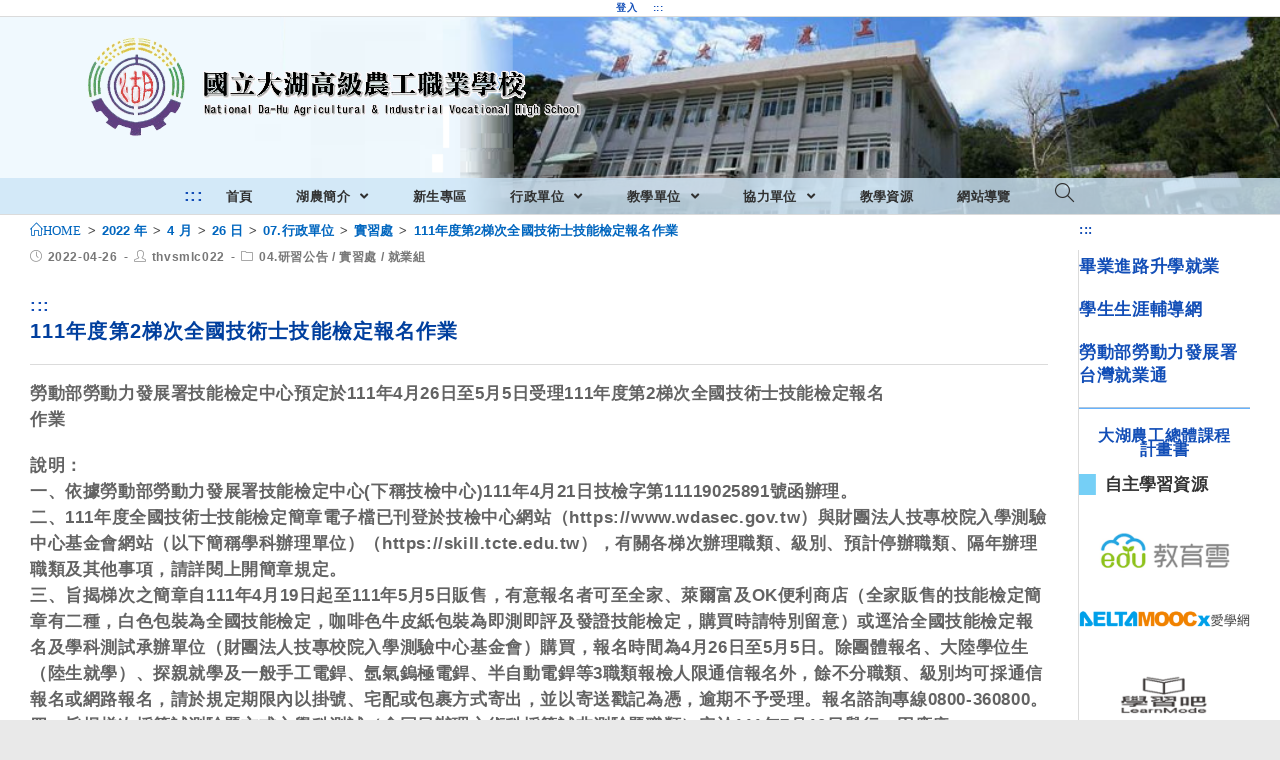

--- FILE ---
content_type: text/html; charset=UTF-8
request_url: https://www.thvs.mlc.edu.tw/2022/04/26/111%E5%B9%B4%E5%BA%A6%E7%AC%AC2%E6%A2%AF%E6%AC%A1%E5%85%A8%E5%9C%8B%E6%8A%80%E8%A1%93%E5%A3%AB%E6%8A%80%E8%83%BD%E6%AA%A2%E5%AE%9A%E5%A0%B1%E5%90%8D%E4%BD%9C%E6%A5%AD/
body_size: 18894
content:
<!DOCTYPE html><html class="html" lang="zh-TW"><head><meta charset="UTF-8"><link rel="profile" href="https://gmpg.org/xfn/11"><title>111年度第2梯次全國技術士技能檢定報名作業 &#8211; 國立大湖高級農工職業學校</title><meta name='robots' content='max-image-preview:large' /><meta name="viewport" content="width=device-width, initial-scale=1"><link rel='dns-prefetch' href='//cdnjs.cloudflare.com' /><link rel='dns-prefetch' href='//cdn.jsdelivr.net' /><link rel='dns-prefetch' href='//s.w.org' /><link rel="alternate" type="application/rss+xml" title="訂閱《國立大湖高級農工職業學校》&raquo; 資訊提供" href="https://www.thvs.mlc.edu.tw/feed/" /><script type="text/javascript">window._wpemojiSettings = {"baseUrl":"https:\/\/s.w.org\/images\/core\/emoji\/13.1.0\/72x72\/","ext":".png","svgUrl":"https:\/\/s.w.org\/images\/core\/emoji\/13.1.0\/svg\/","svgExt":".svg","source":{"concatemoji":"https:\/\/www.thvs.mlc.edu.tw\/wp-includes\/js\/wp-emoji-release.min.js"}};
!function(e,a,t){var n,r,o,i=a.createElement("canvas"),p=i.getContext&&i.getContext("2d");function s(e,t){var a=String.fromCharCode;p.clearRect(0,0,i.width,i.height),p.fillText(a.apply(this,e),0,0);e=i.toDataURL();return p.clearRect(0,0,i.width,i.height),p.fillText(a.apply(this,t),0,0),e===i.toDataURL()}function c(e){var t=a.createElement("script");t.src=e,t.defer=t.type="text/javascript",a.getElementsByTagName("head")[0].appendChild(t)}for(o=Array("flag","emoji"),t.supports={everything:!0,everythingExceptFlag:!0},r=0;r<o.length;r++)t.supports[o[r]]=function(e){if(!p||!p.fillText)return!1;switch(p.textBaseline="top",p.font="600 32px Arial",e){case"flag":return s([127987,65039,8205,9895,65039],[127987,65039,8203,9895,65039])?!1:!s([55356,56826,55356,56819],[55356,56826,8203,55356,56819])&&!s([55356,57332,56128,56423,56128,56418,56128,56421,56128,56430,56128,56423,56128,56447],[55356,57332,8203,56128,56423,8203,56128,56418,8203,56128,56421,8203,56128,56430,8203,56128,56423,8203,56128,56447]);case"emoji":return!s([10084,65039,8205,55357,56613],[10084,65039,8203,55357,56613])}return!1}(o[r]),t.supports.everything=t.supports.everything&&t.supports[o[r]],"flag"!==o[r]&&(t.supports.everythingExceptFlag=t.supports.everythingExceptFlag&&t.supports[o[r]]);t.supports.everythingExceptFlag=t.supports.everythingExceptFlag&&!t.supports.flag,t.DOMReady=!1,t.readyCallback=function(){t.DOMReady=!0},t.supports.everything||(n=function(){t.readyCallback()},a.addEventListener?(a.addEventListener("DOMContentLoaded",n,!1),e.addEventListener("load",n,!1)):(e.attachEvent("onload",n),a.attachEvent("onreadystatechange",function(){"complete"===a.readyState&&t.readyCallback()})),(n=t.source||{}).concatemoji?c(n.concatemoji):n.wpemoji&&n.twemoji&&(c(n.twemoji),c(n.wpemoji)))}(window,document,window._wpemojiSettings);</script><style type="text/css">img.wp-smiley,img.emoji{display:inline !important;border:none !important;box-shadow:none !important;height:1em !important;width:1em !important;margin:0 0.07em !important;vertical-align:-0.1em !important;background:none !important;padding:0 !important}</style><link rel='stylesheet' id='wp-block-library-css' href='https://www.thvs.mlc.edu.tw/wp-includes/css/dist/block-library/style.min.css' type='text/css' media='all' /><style id='wp-block-library-theme-inline-css' type='text/css'>.wp-block-audio figcaption{color:#555;font-size:1rem;text-align:center}.is-dark-theme .wp-block-audio figcaption{color:hsla(0,0%,100%,.65)}.wp-block-code>code{font-family:Menlo,Consolas,monaco,monospace;color:#1e1e1e;padding:.8em 1em;border:1px solid #ddd;border-radius:4px}.wp-block-embed figcaption{color:#555;font-size:1rem;text-align:center}.is-dark-theme .wp-block-embed figcaption{color:hsla(0,0%,100%,.65)}.blocks-gallery-caption{color:#555;font-size:1rem;text-align:center}.is-dark-theme .blocks-gallery-caption{color:hsla(0,0%,100%,.65)}.wp-block-image figcaption{color:#555;font-size:1rem;text-align:center}.is-dark-theme .wp-block-image figcaption{color:hsla(0,0%,100%,.65)}.wp-block-pullquote{border-top:4px solid;border-bottom:4px solid;margin-bottom:1.75em;color:currentColor}.wp-block-pullquote__citation,.wp-block-pullquote cite,.wp-block-pullquote footer{color:currentColor;text-transform:uppercase;font-size:.8125em;font-style:normal}.wp-block-quote{border-left:.25em solid;margin:0 0 1.75em;padding-left:1em}.wp-block-quote cite,.wp-block-quote footer{color:currentColor;font-size:.8125em;position:relative;font-style:normal}.wp-block-quote.has-text-align-right{border-left:none;border-right:.25em solid;padding-left:0;padding-right:1em}.wp-block-quote.has-text-align-center{border:none;padding-left:0}.wp-block-quote.is-large,.wp-block-quote.is-style-large,.wp-block-quote.is-style-plain{border:none}.wp-block-search .wp-block-search__label{font-weight:700}.wp-block-group:where(.has-background){padding:1.25em 2.375em}.wp-block-separator{border:none;border-bottom:2px solid;margin-left:auto;margin-right:auto;opacity:.4}.wp-block-separator:not(.is-style-wide):not(.is-style-dots){width:100px}.wp-block-separator.has-background:not(.is-style-dots){border-bottom:none;height:1px}.wp-block-separator.has-background:not(.is-style-wide):not(.is-style-dots){height:2px}.wp-block-table thead{border-bottom:3px solid}.wp-block-table tfoot{border-top:3px solid}.wp-block-table td,.wp-block-table th{padding:.5em;border:1px solid;word-break:normal}.wp-block-table figcaption{color:#555;font-size:1rem;text-align:center}.is-dark-theme .wp-block-table figcaption{color:hsla(0,0%,100%,.65)}.wp-block-video figcaption{color:#555;font-size:1rem;text-align:center}.is-dark-theme .wp-block-video figcaption{color:hsla(0,0%,100%,.65)}.wp-block-template-part.has-background{padding:1.25em 2.375em;margin-top:0;margin-bottom:0}</style><style id='global-styles-inline-css' type='text/css'>body{--wp--preset--color--black:#000000;--wp--preset--color--cyan-bluish-gray:#abb8c3;--wp--preset--color--white:#ffffff;--wp--preset--color--pale-pink:#f78da7;--wp--preset--color--vivid-red:#cf2e2e;--wp--preset--color--luminous-vivid-orange:#ff6900;--wp--preset--color--luminous-vivid-amber:#fcb900;--wp--preset--color--light-green-cyan:#7bdcb5;--wp--preset--color--vivid-green-cyan:#00d084;--wp--preset--color--pale-cyan-blue:#8ed1fc;--wp--preset--color--vivid-cyan-blue:#0693e3;--wp--preset--color--vivid-purple:#9b51e0;--wp--preset--gradient--vivid-cyan-blue-to-vivid-purple:linear-gradient(135deg,rgba(6,147,227,1) 0%,rgb(155,81,224) 100%);--wp--preset--gradient--light-green-cyan-to-vivid-green-cyan:linear-gradient(135deg,rgb(122,220,180) 0%,rgb(0,208,130) 100%);--wp--preset--gradient--luminous-vivid-amber-to-luminous-vivid-orange:linear-gradient(135deg,rgba(252,185,0,1) 0%,rgba(255,105,0,1) 100%);--wp--preset--gradient--luminous-vivid-orange-to-vivid-red:linear-gradient(135deg,rgba(255,105,0,1) 0%,rgb(207,46,46) 100%);--wp--preset--gradient--very-light-gray-to-cyan-bluish-gray:linear-gradient(135deg,rgb(238,238,238) 0%,rgb(169,184,195) 100%);--wp--preset--gradient--cool-to-warm-spectrum:linear-gradient(135deg,rgb(74,234,220) 0%,rgb(151,120,209) 20%,rgb(207,42,186) 40%,rgb(238,44,130) 60%,rgb(251,105,98) 80%,rgb(254,248,76) 100%);--wp--preset--gradient--blush-light-purple:linear-gradient(135deg,rgb(255,206,236) 0%,rgb(152,150,240) 100%);--wp--preset--gradient--blush-bordeaux:linear-gradient(135deg,rgb(254,205,165) 0%,rgb(254,45,45) 50%,rgb(107,0,62) 100%);--wp--preset--gradient--luminous-dusk:linear-gradient(135deg,rgb(255,203,112) 0%,rgb(199,81,192) 50%,rgb(65,88,208) 100%);--wp--preset--gradient--pale-ocean:linear-gradient(135deg,rgb(255,245,203) 0%,rgb(182,227,212) 50%,rgb(51,167,181) 100%);--wp--preset--gradient--electric-grass:linear-gradient(135deg,rgb(202,248,128) 0%,rgb(113,206,126) 100%);--wp--preset--gradient--midnight:linear-gradient(135deg,rgb(2,3,129) 0%,rgb(40,116,252) 100%);--wp--preset--duotone--dark-grayscale:url('#wp-duotone-dark-grayscale');--wp--preset--duotone--grayscale:url('#wp-duotone-grayscale');--wp--preset--duotone--purple-yellow:url('#wp-duotone-purple-yellow');--wp--preset--duotone--blue-red:url('#wp-duotone-blue-red');--wp--preset--duotone--midnight:url('#wp-duotone-midnight');--wp--preset--duotone--magenta-yellow:url('#wp-duotone-magenta-yellow');--wp--preset--duotone--purple-green:url('#wp-duotone-purple-green');--wp--preset--duotone--blue-orange:url('#wp-duotone-blue-orange');--wp--preset--font-size--small:13px;--wp--preset--font-size--medium:20px;--wp--preset--font-size--large:36px;--wp--preset--font-size--x-large:42px}.has-black-color{color:var(--wp--preset--color--black) !important}.has-cyan-bluish-gray-color{color:var(--wp--preset--color--cyan-bluish-gray) !important}.has-white-color{color:var(--wp--preset--color--white) !important}.has-pale-pink-color{color:var(--wp--preset--color--pale-pink) !important}.has-vivid-red-color{color:var(--wp--preset--color--vivid-red) !important}.has-luminous-vivid-orange-color{color:var(--wp--preset--color--luminous-vivid-orange) !important}.has-luminous-vivid-amber-color{color:var(--wp--preset--color--luminous-vivid-amber) !important}.has-light-green-cyan-color{color:var(--wp--preset--color--light-green-cyan) !important}.has-vivid-green-cyan-color{color:var(--wp--preset--color--vivid-green-cyan) !important}.has-pale-cyan-blue-color{color:var(--wp--preset--color--pale-cyan-blue) !important}.has-vivid-cyan-blue-color{color:var(--wp--preset--color--vivid-cyan-blue) !important}.has-vivid-purple-color{color:var(--wp--preset--color--vivid-purple) !important}.has-black-background-color{background-color:var(--wp--preset--color--black) !important}.has-cyan-bluish-gray-background-color{background-color:var(--wp--preset--color--cyan-bluish-gray) !important}.has-white-background-color{background-color:var(--wp--preset--color--white) !important}.has-pale-pink-background-color{background-color:var(--wp--preset--color--pale-pink) !important}.has-vivid-red-background-color{background-color:var(--wp--preset--color--vivid-red) !important}.has-luminous-vivid-orange-background-color{background-color:var(--wp--preset--color--luminous-vivid-orange) !important}.has-luminous-vivid-amber-background-color{background-color:var(--wp--preset--color--luminous-vivid-amber) !important}.has-light-green-cyan-background-color{background-color:var(--wp--preset--color--light-green-cyan) !important}.has-vivid-green-cyan-background-color{background-color:var(--wp--preset--color--vivid-green-cyan) !important}.has-pale-cyan-blue-background-color{background-color:var(--wp--preset--color--pale-cyan-blue) !important}.has-vivid-cyan-blue-background-color{background-color:var(--wp--preset--color--vivid-cyan-blue) !important}.has-vivid-purple-background-color{background-color:var(--wp--preset--color--vivid-purple) !important}.has-black-border-color{border-color:var(--wp--preset--color--black) !important}.has-cyan-bluish-gray-border-color{border-color:var(--wp--preset--color--cyan-bluish-gray) !important}.has-white-border-color{border-color:var(--wp--preset--color--white) !important}.has-pale-pink-border-color{border-color:var(--wp--preset--color--pale-pink) !important}.has-vivid-red-border-color{border-color:var(--wp--preset--color--vivid-red) !important}.has-luminous-vivid-orange-border-color{border-color:var(--wp--preset--color--luminous-vivid-orange) !important}.has-luminous-vivid-amber-border-color{border-color:var(--wp--preset--color--luminous-vivid-amber) !important}.has-light-green-cyan-border-color{border-color:var(--wp--preset--color--light-green-cyan) !important}.has-vivid-green-cyan-border-color{border-color:var(--wp--preset--color--vivid-green-cyan) !important}.has-pale-cyan-blue-border-color{border-color:var(--wp--preset--color--pale-cyan-blue) !important}.has-vivid-cyan-blue-border-color{border-color:var(--wp--preset--color--vivid-cyan-blue) !important}.has-vivid-purple-border-color{border-color:var(--wp--preset--color--vivid-purple) !important}.has-vivid-cyan-blue-to-vivid-purple-gradient-background{background:var(--wp--preset--gradient--vivid-cyan-blue-to-vivid-purple) !important}.has-light-green-cyan-to-vivid-green-cyan-gradient-background{background:var(--wp--preset--gradient--light-green-cyan-to-vivid-green-cyan) !important}.has-luminous-vivid-amber-to-luminous-vivid-orange-gradient-background{background:var(--wp--preset--gradient--luminous-vivid-amber-to-luminous-vivid-orange) !important}.has-luminous-vivid-orange-to-vivid-red-gradient-background{background:var(--wp--preset--gradient--luminous-vivid-orange-to-vivid-red) !important}.has-very-light-gray-to-cyan-bluish-gray-gradient-background{background:var(--wp--preset--gradient--very-light-gray-to-cyan-bluish-gray) !important}.has-cool-to-warm-spectrum-gradient-background{background:var(--wp--preset--gradient--cool-to-warm-spectrum) !important}.has-blush-light-purple-gradient-background{background:var(--wp--preset--gradient--blush-light-purple) !important}.has-blush-bordeaux-gradient-background{background:var(--wp--preset--gradient--blush-bordeaux) !important}.has-luminous-dusk-gradient-background{background:var(--wp--preset--gradient--luminous-dusk) !important}.has-pale-ocean-gradient-background{background:var(--wp--preset--gradient--pale-ocean) !important}.has-electric-grass-gradient-background{background:var(--wp--preset--gradient--electric-grass) !important}.has-midnight-gradient-background{background:var(--wp--preset--gradient--midnight) !important}.has-small-font-size{font-size:var(--wp--preset--font-size--small) !important}.has-medium-font-size{font-size:var(--wp--preset--font-size--medium) !important}.has-large-font-size{font-size:var(--wp--preset--font-size--large) !important}.has-x-large-font-size{font-size:var(--wp--preset--font-size--x-large) !important}</style><link rel='stylesheet' id='dashicons-css' href='https://www.thvs.mlc.edu.tw/wp-includes/css/dashicons.min.css' type='text/css' media='all' /><link rel='stylesheet' id='post-views-counter-frontend-css' href='https://www.thvs.mlc.edu.tw/wp-content/plugins/post-views-counter/css/frontend.min.css' type='text/css' media='all' /><link rel='stylesheet' id='font-awesome-css' href='https://www.thvs.mlc.edu.tw/wp-content/themes/oceanwp/assets/fonts/fontawesome/css/all.min.css' type='text/css' media='all' /><link rel='stylesheet' id='simple-line-icons-css' href='https://www.thvs.mlc.edu.tw/wp-content/themes/oceanwp/assets/css/third/simple-line-icons.min.css' type='text/css' media='all' /><link rel='stylesheet' id='magnific-popup-css' href='https://www.thvs.mlc.edu.tw/wp-content/themes/oceanwp/assets/css/third/magnific-popup.min.css' type='text/css' media='all' /><link rel='stylesheet' id='slick-css' href='https://www.thvs.mlc.edu.tw/wp-content/themes/oceanwp/assets/css/third/slick.min.css' type='text/css' media='all' /><link rel='stylesheet' id='oceanwp-style-css' href='https://www.thvs.mlc.edu.tw/wp-content/themes/oceanwp/assets/css/style.min.css' type='text/css' media='all' /><script type='text/javascript' src='https://www.thvs.mlc.edu.tw/wp-includes/js/jquery/jquery.min.js' id='jquery-core-js'></script><script type='text/javascript' src='https://www.thvs.mlc.edu.tw/wp-includes/js/jquery/jquery-migrate.min.js' id='jquery-migrate-js'></script><script type='text/javascript' src='https://cdnjs.cloudflare.com/ajax/libs/twbs-pagination/1.4.2/jquery.twbsPagination.min.js' id='jquery-twbsPagination-js-js'></script><link rel="https://api.w.org/" href="https://www.thvs.mlc.edu.tw/wp-json/" /><link rel="alternate" type="application/json" href="https://www.thvs.mlc.edu.tw/wp-json/wp/v2/posts/20716" /><link rel="EditURI" type="application/rsd+xml" title="RSD" href="https://www.thvs.mlc.edu.tw/xmlrpc.php?rsd" /><link rel="wlwmanifest" type="application/wlwmanifest+xml" href="https://www.thvs.mlc.edu.tw/wp-includes/wlwmanifest.xml" /> <meta name="generator" content="WordPress" /><link rel="canonical" href="https://www.thvs.mlc.edu.tw/2022/04/26/111%e5%b9%b4%e5%ba%a6%e7%ac%ac2%e6%a2%af%e6%ac%a1%e5%85%a8%e5%9c%8b%e6%8a%80%e8%a1%93%e5%a3%ab%e6%8a%80%e8%83%bd%e6%aa%a2%e5%ae%9a%e5%a0%b1%e5%90%8d%e4%bd%9c%e6%a5%ad/" /><link rel='shortlink' href='https://www.thvs.mlc.edu.tw/?p=20716' /><link rel="alternate" type="application/json+oembed" href="https://www.thvs.mlc.edu.tw/wp-json/oembed/1.0/embed?url=https%3A%2F%2Fwww.thvs.mlc.edu.tw%2F2022%2F04%2F26%2F111%25e5%25b9%25b4%25e5%25ba%25a6%25e7%25ac%25ac2%25e6%25a2%25af%25e6%25ac%25a1%25e5%2585%25a8%25e5%259c%258b%25e6%258a%2580%25e8%25a1%2593%25e5%25a3%25ab%25e6%258a%2580%25e8%2583%25bd%25e6%25aa%25a2%25e5%25ae%259a%25e5%25a0%25b1%25e5%2590%258d%25e4%25bd%259c%25e6%25a5%25ad%2F" /><link rel="alternate" type="text/xml+oembed" href="https://www.thvs.mlc.edu.tw/wp-json/oembed/1.0/embed?url=https%3A%2F%2Fwww.thvs.mlc.edu.tw%2F2022%2F04%2F26%2F111%25e5%25b9%25b4%25e5%25ba%25a6%25e7%25ac%25ac2%25e6%25a2%25af%25e6%25ac%25a1%25e5%2585%25a8%25e5%259c%258b%25e6%258a%2580%25e8%25a1%2593%25e5%25a3%25ab%25e6%258a%2580%25e8%2583%25bd%25e6%25aa%25a2%25e5%25ae%259a%25e5%25a0%25b1%25e5%2590%258d%25e4%25bd%259c%25e6%25a5%25ad%2F&#038;format=xml" /><link rel="icon" href="https://www.thvs.mlc.edu.tw/wp-content/uploads/sites/62/2021/06/cropped-湖農logo-1-32x32.png" sizes="32x32" /><link rel="icon" href="https://www.thvs.mlc.edu.tw/wp-content/uploads/sites/62/2021/06/cropped-湖農logo-1-192x192.png" sizes="192x192" /><link rel="apple-touch-icon" href="https://www.thvs.mlc.edu.tw/wp-content/uploads/sites/62/2021/06/cropped-湖農logo-1-180x180.png" /><meta name="msapplication-TileImage" content="https://www.thvs.mlc.edu.tw/wp-content/uploads/sites/62/2021/06/cropped-湖農logo-1-270x270.png" /><style type="text/css" id="wp-custom-css">a:hover:not(.custom-logo-link){box-shadow:rgba(0,0,0,0.35) .2em .2em .2em;COLOR:blue}div.wp-block-group.has-background{border-top-right-radius:2em;border-top-left-radius:.1em;border-bottom-right-radius:1.5em;border-bottom-left-radius:1.5em}ul.wp-block-latest-posts.wp-block-latest-posts__list.alignfull.has-dates.normalnews >li >div + a + time{display:none}ul.wp-block-latest-posts.wp-block-latest-posts__list.alignfull.has-dates.normalnews >li >div{display:none}ul.wp-block-latest-posts.wp-block-latest-posts__list.alignfull.has-dates.normalnews >li >div + a{display:none}a.marquee-text{font-size:.5em;line-height:1.5em;color:red;font-weight:600}div.marquee{margin-top:-0.7em;margin-bottom:-0.1em}div.image.slider.slick-initialized.slick-slider >div >div >div >img:hover{box-shadow:0 0 5em #FFD700}ul.wp-block-latest-posts.wp-block-latest-posts__list.alignfull.has-dates{margin:0}ul.wp-block-latest-posts__list LI{position:relative;text-overflow:ellipsis;overflow:hidden;white-space:nowrap;padding-left:5.3em;height:em;text-indent:.2em;max-width:100%;padding-right:.00001em}ul.wp-block-latest-posts__list:not(.studynews):not(.goodnews):not(.moneynews):not(.c1):not(.c2):not(.hotnews):not(.normalnews) LI:hover{background-color:#E0F2FF}ul.goodnews LI:hover{background-color:#FFD2D2}ul.moneynews LI:hover{background-color:#FFE4CA}ul.studynews LI:hover{background-color:#D8F2D4}ul.c1 LI:hover{background-color:#F8EBFF}ul.hotnews LI:hover{background-color:#D2E9FF}ul.normalnews LI:hover{background-color:#D2E9FF}ul.wp-block-latest-posts.wp-block-latest-posts__list.alignfull.has-dates.c2 LI:hover{background-color:#E6F4F4}.wp-block-latest-posts__list time{position:absolute;left:0;top:.4em;font-weight:400;font-size:.72em;color:#003D79}.wp-block-latest-posts__featured-image.alignright{margin-left:.005em}.wp-block-group.has-background{padding:.8em 1em}@media screen and (max-width:858px){ul.wp-block-latest-posts__list LI{text-overflow:clip;position:unset;overflow:unset;white-space:unset;padding-left:unset;height:em;text-indent:0;max-width:100%;padding-right:0;margin-bottom:1em;border-bottom:.125em solid #E0E0E0;padding:0}ul.hotnews li{border-bottom:.125em solid #D2E9FF}ul.normalnews li{border-bottom:.125em solid #D2E9FF}ul.goodnews li{border-bottom:.125em solid #FFD2D2}ul.moneynews li{border-bottom:.125em solid #FFDAC8}ul.studynews li{border-bottom:.125em solid #C4E1E1}.wp-block-latest-posts__list time{position:unset;padding-left:0;font-weight:400;font-size:.85em;color:#003D79}.wp-block-latest-posts__featured-image.alignright{margin-left:.005em}ul.wp-block-latest-posts.wp-block-latest-posts__list.alignfull.has-dates.normalnews >li >div + a + time{display:unset}ul.wp-block-latest-posts.wp-block-latest-posts__list.alignfull.has-dates.normalnews >li >div{display:unset}ul.wp-block-latest-posts.wp-block-latest-posts__list.alignfull.has-dates.normalnews >li >div + a{display:unset}}.blog-entry.thumbnail-entry .thumbnail{width:3%}.blog-entry.thumbnail-entry .blog-entry-content{width:100%;padding:0}.blog-entry.thumbnail-entry{   border-bottom:.08em solid #FCFCFC;margin-bottom:1em;padding-bottom:.5em}.blog-entry.thumbnail-entry .blog-entry-bottom{display:block;border-top:0;padding-top:0;font-size:.3em;   font-weight:600;letter-spacing:.0375em;line-height:1.2em;text-transform:uppercase}.blog-entry.thumbnail-entry .left-position .blog-entry-content{padding-left:.5em}.wp-block-columns{margin-bottom:0}.widget-title{border-width:0 0 0 1em;padding-left:.5em}.page-header-title{display:none}.site-breadcrumbs.clr.position-under-title{margin:0 18% 0 0;text-align:left}#right-sidebar{margin-top:-2em}.home #right-sidebar{margin-top:0}@media screen and (max-width:53.625em){.site-breadcrumbs.clr.position-under-title{margin:0 0 0 0;text-align:left}}ul.wp-block-latest-posts.wp-block-latest-posts__list.alignfull.has-dates.urgent{overflow:auto}h1.page-header-title.clr{display:none;visibility:hidden;color:white;line-height:0;text-shadow:0 0 .05em #FEF,0 0 .05em #FFE}li >a:hover >span.text-wrap{color:blue}ul.sub-menu li a{border-left:.1em solid snow}ul.sub-menu li a.menu-link:hover{border-left:.9em solid green}@media screen and (max-width:599px){div.wp-block-column.c1{order:2}div.wp-block-column.c2{order:1}}a:focus{outline:lightgreen solid .6em}@media screen and (min-width:999px){#sidr.sidr.left{display:none}}#ocean-search-form-1{outline:lightgreen solid .6em}a kbd{background-color:darkblue}kbd{color:white;padding:.1rem .7rem;background-color:black;border-radius:0.5rem;box-shadow:0 0.2rem 0 0.1rem silver;font-family:Courier New,sans-serif;font-weight:300;white-space:nowrap;line-height:1.5em}@media screen and (max-width:1696px) and (min-width:888px){strong{font-size:80% !important}span.text-wrap{font-size:70% !important}div.wp-block-column >ul >li >strong >a{font-size:60% !important}p.has-background{padding:.1em .1em !important}}p.TabHangingIndent{font-size:1em;margin-left:2.25em;text-indent:-2.37em}p.TabHangingIndent1{font-size:1em;margin-left:2.75em;text-indent:-2.25em}p.TabHangingIndent2{font-size:1em;margin-left:3em;text-indent:-2em}p.TabHangingIndent3{font-size:1em;margin-left:5.25em;text-indent:-0.75em}p.TabHangingIndent02{font-size:1em;margin-left:4em;text-indent:-1.75em}p.TabHangingIndent002{font-size:1em;margin-left:4em;text-indent:-0em}h4.TabHangingIndent02{font-size:1em;margin-left:3em}ul.TabHangingIndent002{font-size:1em;margin-left:5em;text-indent:-0em}p.TabHangingIndent03{font-size:1em;margin-left:5.5em;text-indent:-1.75em}p.TabHangingIndent0004{font-size:1em;margin-left:8em;text-indent:-1.75em}@media print{a[href]:after{content:none !important}}.wp-block-pullquote{color:aquamarine}ul.displayinline >li{float:left;border:.01em #FFFFFF solid;width:7.5em;list-style-type:none}</style><style type="text/css">.page-header{background-color:rgba(255,255,255,0)}table th,table td,hr,.content-area,body.content-left-sidebar #content-wrap .content-area,.content-left-sidebar .content-area,#top-bar-wrap,#site-header,#site-header.top-header #search-toggle,.dropdown-menu ul li,.centered-minimal-page-header,.blog-entry.post,.blog-entry.grid-entry .blog-entry-inner,.blog-entry.thumbnail-entry .blog-entry-bottom,.single-post .entry-title,.single .entry-share-wrap .entry-share,.single .entry-share,.single .entry-share ul li a,.single nav.post-navigation,.single nav.post-navigation .nav-links .nav-previous,#author-bio,#author-bio .author-bio-avatar,#author-bio .author-bio-social li a,#related-posts,#comments,.comment-body,#respond #cancel-comment-reply-link,#blog-entries .type-page,.page-numbers a,.page-numbers span:not(.elementor-screen-only),.page-links span,body #wp-calendar caption,body #wp-calendar th,body #wp-calendar tbody,body .contact-info-widget.default i,body .contact-info-widget.big-icons i,body .posts-thumbnails-widget li,body .tagcloud a{border-color:rgba(206,206,206,0.72)}body{background-image:url(https://web.hs.edu.tw/thvs/wp-content/uploads/sites/62/2021/07/bg_image.jpg)}body{background-position:top center}body{background-attachment:fixed}body{background-repeat:no-repeat}body{background-size:auto}a{color:#124eb7}@media only screen and (min-width:960px){.content-area,.content-left-sidebar .content-area{width:86%}}@media only screen and (min-width:960px){.widget-area,.content-left-sidebar .widget-area{width:14%}}#main #content-wrap,.separate-layout #main #content-wrap{padding-top:3px;padding-bottom:20px}.background-image-page-header .page-header-inner,.background-image-page-header .site-breadcrumbs{text-align:right}.page-header,.has-transparent-header .page-header{padding:0}.page-header .page-header-title,.page-header.background-image-page-header .page-header-title{color:#000000}.site-breadcrumbs,.background-image-page-header .site-breadcrumbs{color:#494949}.site-breadcrumbs ul li .breadcrumb-sep{color:#b5b5b5}.site-breadcrumbs a,.background-image-page-header .site-breadcrumbs a{color:#0066bf}#scroll-top{bottom:24px}#scroll-top{width:22px;height:22px;line-height:22px}#scroll-top{font-size:1rem}.page-numbers a,.page-numbers span:not(.elementor-screen-only),.page-links span{color:#541f1f}form input[type="text"],form input[type="password"],form input[type="email"],form input[type="url"],form input[type="date"],form input[type="month"],form input[type="time"],form input[type="datetime"],form input[type="datetime-local"],form input[type="week"],form input[type="number"],form input[type="search"],form input[type="tel"],form input[type="color"],form select,form textarea,.woocommerce .woocommerce-checkout .select2-container--default .select2-selection--single{border-radius:11px}body div.wpforms-container-full .wpforms-form input[type=date],body div.wpforms-container-full .wpforms-form input[type=datetime],body div.wpforms-container-full .wpforms-form input[type=datetime-local],body div.wpforms-container-full .wpforms-form input[type=email],body div.wpforms-container-full .wpforms-form input[type=month],body div.wpforms-container-full .wpforms-form input[type=number],body div.wpforms-container-full .wpforms-form input[type=password],body div.wpforms-container-full .wpforms-form input[type=range],body div.wpforms-container-full .wpforms-form input[type=search],body div.wpforms-container-full .wpforms-form input[type=tel],body div.wpforms-container-full .wpforms-form input[type=text],body div.wpforms-container-full .wpforms-form input[type=time],body div.wpforms-container-full .wpforms-form input[type=url],body div.wpforms-container-full .wpforms-form input[type=week],body div.wpforms-container-full .wpforms-form select,body div.wpforms-container-full .wpforms-form textarea{border-radius:11px}.theme-button,input[type="submit"],button[type="submit"],button,.button,body div.wpforms-container-full .wpforms-form input[type=submit],body div.wpforms-container-full .wpforms-form button[type=submit],body div.wpforms-container-full .wpforms-form .wpforms-page-button{border-radius:12px}#top-bar{padding:0}#top-bar-wrap,#top-bar-content strong{color:#000000}#site-header.medium-header .top-header-wrap,.is-sticky #site-header.medium-header.is-transparent .top-header-wrap,#searchform-header-replace{background-color:rgba(255,255,255,0)}#site-header.medium-header .top-header-wrap{padding:16px 0 16px 0}#site-header.medium-header #site-navigation-wrap .dropdown-menu >li >a,#site-header.medium-header .oceanwp-mobile-menu-icon a{line-height:34px}#site-header.medium-header #site-navigation-wrap,#site-header.medium-header .oceanwp-mobile-menu-icon,.is-sticky #site-header.medium-header.is-transparent #site-navigation-wrap,.is-sticky #site-header.medium-header.is-transparent .oceanwp-mobile-menu-icon,#site-header.medium-header.is-transparent .is-sticky #site-navigation-wrap,#site-header.medium-header.is-transparent .is-sticky .oceanwp-mobile-menu-icon{background-color:rgba(205,230,247,0.82)}#site-header.has-header-media .overlay-header-media{background-color:rgba(0,0,0,0)}#site-logo #site-logo-inner a img,#site-header.center-header #site-navigation-wrap .middle-site-logo a img{max-width:500px}@media (max-width:768px){#site-logo #site-logo-inner a img,#site-header.center-header #site-navigation-wrap .middle-site-logo a img{max-width:500px}}#site-header #site-logo #site-logo-inner a img,#site-header.center-header #site-navigation-wrap .middle-site-logo a img{max-height:500px}@media (max-width:768px){#site-header #site-logo #site-logo-inner a img,#site-header.center-header #site-navigation-wrap .middle-site-logo a img{max-height:451px}}.effect-one #site-navigation-wrap .dropdown-menu >li >a.menu-link >span:after,.effect-three #site-navigation-wrap .dropdown-menu >li >a.menu-link >span:after,.effect-five #site-navigation-wrap .dropdown-menu >li >a.menu-link >span:before,.effect-five #site-navigation-wrap .dropdown-menu >li >a.menu-link >span:after,.effect-nine #site-navigation-wrap .dropdown-menu >li >a.menu-link >span:before,.effect-nine #site-navigation-wrap .dropdown-menu >li >a.menu-link >span:after{background-color:#e5e5e5}.effect-four #site-navigation-wrap .dropdown-menu >li >a.menu-link >span:before,.effect-four #site-navigation-wrap .dropdown-menu >li >a.menu-link >span:after,.effect-seven #site-navigation-wrap .dropdown-menu >li >a.menu-link:hover >span:after,.effect-seven #site-navigation-wrap .dropdown-menu >li.sfHover >a.menu-link >span:after{color:#e5e5e5}.effect-seven #site-navigation-wrap .dropdown-menu >li >a.menu-link:hover >span:after,.effect-seven #site-navigation-wrap .dropdown-menu >li.sfHover >a.menu-link >span:after{text-shadow:10px 0 #e5e5e5,-10px 0 #e5e5e5}#site-navigation-wrap .dropdown-menu >li >a{padding:0 6px}#site-navigation-wrap .dropdown-menu >li >a,.oceanwp-mobile-menu-icon a,#searchform-header-replace-close{color:#303030}#site-navigation-wrap .dropdown-menu >li >a:hover,.oceanwp-mobile-menu-icon a:hover,#searchform-header-replace-close:hover{color:#6d97bf}.dropdown-menu .sub-menu{min-width:167px}.dropdown-menu .sub-menu,#searchform-dropdown,.current-shop-items-dropdown{background-color:rgba(212,233,247,0.97)}.dropdown-menu .sub-menu,#searchform-dropdown,.current-shop-items-dropdown{border-color:#6d97bf}.dropdown-menu ul li a.menu-link{color:#424242}.dropdown-menu ul li a.menu-link:hover{color:#6d97bf}.dropdown-menu ul li a.menu-link:hover{background-color:rgba(164,177,191,0.23)}#site-header{background-image:url(https://www.thvs.mlc.edu.tw/wp-content/uploads/sites/62/2021/11/header_pic_fix_nologo-1.png);background-position:top center;background-repeat:no-repeat;background-size:cover}.blog-entry.thumbnail-entry .blog-entry-category a{color:#b7b7b7}.blog-entry.thumbnail-entry .blog-entry-comments,.blog-entry.thumbnail-entry .blog-entry-comments a{color:#ffffff}.blog-entry.thumbnail-entry .blog-entry-date{color:#848484}.single-post .background-image-page-header .page-header-inner,.single-post .background-image-page-header .site-breadcrumbs{text-align:left}.widget-area{padding:0!important}.widget-area .sidebar-box,.separate-layout .sidebar-box{margin-bottom:17px}.widget-title{border-color:rgba(0,167,239,0.54)}.widget-title{margin-bottom:15px}#footer-bottom{background-color:#1c1c1c}#footer-bottom,#footer-bottom p{color:#d8d8d8}body{font-weight:600;font-size:1.65em;color:rgba(73,73,73,0.86);line-height:1.6;letter-spacing:.6px}h1{font-size:1.9em}h2{font-size:1.5em}h3{font-size:1.3em}h4{font-size:1.3em}#site-logo a.site-logo-text{line-height:0.7}#top-bar-content,#top-bar-social-alt{font-weight:700;font-size:1rem}#site-navigation-wrap .dropdown-menu >li >a,#site-header.full_screen-header .fs-dropdown-menu >li >a,#site-header.top-header #site-navigation-wrap .dropdown-menu >li >a,#site-header.center-header #site-navigation-wrap .dropdown-menu >li >a,#site-header.medium-header #site-navigation-wrap .dropdown-menu >li >a,.oceanwp-mobile-menu-icon a{font-weight:900;font-size:1.15em;letter-spacing:.4px}.dropdown-menu ul li a.menu-link,#site-header.full_screen-header .fs-dropdown-menu ul.sub-menu li a{font-weight:600;font-size:1.1em;line-height:0.8}.page-header .page-header-title,.page-header.background-image-page-header .page-header-title{font-size:2rem;line-height:0.2}.page-header .page-subheading{line-height:2.2}.site-breadcrumbs{font-weight:600;letter-spacing:.1px}.single-post .entry-title{font-size:2rem;color:#003f9e;line-height:1.3;letter-spacing:1.1px}.sidebar-box .widget-title{font-weight:900;font-size:1.3em;line-height:1.3;letter-spacing:.2px}.sidebar-box,.footer-box{line-height:0.9}#footer-bottom #copyright{line-height:1.2;letter-spacing:.4px}</style></head><body class="post-template-default single single-post postid-20716 single-format-standard wp-custom-logo wp-embed-responsive oceanwp-theme sidebar-mobile boxed-layout wrap-boxshadow medium-header-style default-breakpoint has-sidebar content-right-sidebar post-in-category-%e7%a0%94%e7%bf%92%e5%85%ac%e5%91%8a post-in-category-%e5%af%a6%e7%bf%92%e8%99%95 post-in-category-%e5%b0%b1%e6%a5%ad%e7%b5%84 has-topbar has-breadcrumbs has-blog-grid" itemscope="itemscope" itemtype="https://schema.org/Article"><svg xmlns="http://www.w3.org/2000/svg" viewBox="0 0 0 0" width="0" height="0" focusable="false" role="none" style="visibility: hidden; position: absolute; left: -9999px; overflow: hidden;" ><defs><filter id="wp-duotone-dark-grayscale"><feColorMatrix color-interpolation-filters="sRGB" type="matrix" values=" .299 .587 .114 0 0 .299 .587 .114 0 0 .299 .587 .114 0 0 .299 .587 .114 0 0 " /><feComponentTransfer color-interpolation-filters="sRGB" ><feFuncR type="table" tableValues="0 0.49803921568627" /><feFuncG type="table" tableValues="0 0.49803921568627" /><feFuncB type="table" tableValues="0 0.49803921568627" /><feFuncA type="table" tableValues="1 1" /></feComponentTransfer><feComposite in2="SourceGraphic" operator="in" /></filter></defs></svg><svg xmlns="http://www.w3.org/2000/svg" viewBox="0 0 0 0" width="0" height="0" focusable="false" role="none" style="visibility: hidden; position: absolute; left: -9999px; overflow: hidden;" ><defs><filter id="wp-duotone-grayscale"><feColorMatrix color-interpolation-filters="sRGB" type="matrix" values=" .299 .587 .114 0 0 .299 .587 .114 0 0 .299 .587 .114 0 0 .299 .587 .114 0 0 " /><feComponentTransfer color-interpolation-filters="sRGB" ><feFuncR type="table" tableValues="0 1" /><feFuncG type="table" tableValues="0 1" /><feFuncB type="table" tableValues="0 1" /><feFuncA type="table" tableValues="1 1" /></feComponentTransfer><feComposite in2="SourceGraphic" operator="in" /></filter></defs></svg><svg xmlns="http://www.w3.org/2000/svg" viewBox="0 0 0 0" width="0" height="0" focusable="false" role="none" style="visibility: hidden; position: absolute; left: -9999px; overflow: hidden;" ><defs><filter id="wp-duotone-purple-yellow"><feColorMatrix color-interpolation-filters="sRGB" type="matrix" values=" .299 .587 .114 0 0 .299 .587 .114 0 0 .299 .587 .114 0 0 .299 .587 .114 0 0 " /><feComponentTransfer color-interpolation-filters="sRGB" ><feFuncR type="table" tableValues="0.54901960784314 0.98823529411765" /><feFuncG type="table" tableValues="0 1" /><feFuncB type="table" tableValues="0.71764705882353 0.25490196078431" /><feFuncA type="table" tableValues="1 1" /></feComponentTransfer><feComposite in2="SourceGraphic" operator="in" /></filter></defs></svg><svg xmlns="http://www.w3.org/2000/svg" viewBox="0 0 0 0" width="0" height="0" focusable="false" role="none" style="visibility: hidden; position: absolute; left: -9999px; overflow: hidden;" ><defs><filter id="wp-duotone-blue-red"><feColorMatrix color-interpolation-filters="sRGB" type="matrix" values=" .299 .587 .114 0 0 .299 .587 .114 0 0 .299 .587 .114 0 0 .299 .587 .114 0 0 " /><feComponentTransfer color-interpolation-filters="sRGB" ><feFuncR type="table" tableValues="0 1" /><feFuncG type="table" tableValues="0 0.27843137254902" /><feFuncB type="table" tableValues="0.5921568627451 0.27843137254902" /><feFuncA type="table" tableValues="1 1" /></feComponentTransfer><feComposite in2="SourceGraphic" operator="in" /></filter></defs></svg><svg xmlns="http://www.w3.org/2000/svg" viewBox="0 0 0 0" width="0" height="0" focusable="false" role="none" style="visibility: hidden; position: absolute; left: -9999px; overflow: hidden;" ><defs><filter id="wp-duotone-midnight"><feColorMatrix color-interpolation-filters="sRGB" type="matrix" values=" .299 .587 .114 0 0 .299 .587 .114 0 0 .299 .587 .114 0 0 .299 .587 .114 0 0 " /><feComponentTransfer color-interpolation-filters="sRGB" ><feFuncR type="table" tableValues="0 0" /><feFuncG type="table" tableValues="0 0.64705882352941" /><feFuncB type="table" tableValues="0 1" /><feFuncA type="table" tableValues="1 1" /></feComponentTransfer><feComposite in2="SourceGraphic" operator="in" /></filter></defs></svg><svg xmlns="http://www.w3.org/2000/svg" viewBox="0 0 0 0" width="0" height="0" focusable="false" role="none" style="visibility: hidden; position: absolute; left: -9999px; overflow: hidden;" ><defs><filter id="wp-duotone-magenta-yellow"><feColorMatrix color-interpolation-filters="sRGB" type="matrix" values=" .299 .587 .114 0 0 .299 .587 .114 0 0 .299 .587 .114 0 0 .299 .587 .114 0 0 " /><feComponentTransfer color-interpolation-filters="sRGB" ><feFuncR type="table" tableValues="0.78039215686275 1" /><feFuncG type="table" tableValues="0 0.94901960784314" /><feFuncB type="table" tableValues="0.35294117647059 0.47058823529412" /><feFuncA type="table" tableValues="1 1" /></feComponentTransfer><feComposite in2="SourceGraphic" operator="in" /></filter></defs></svg><svg xmlns="http://www.w3.org/2000/svg" viewBox="0 0 0 0" width="0" height="0" focusable="false" role="none" style="visibility: hidden; position: absolute; left: -9999px; overflow: hidden;" ><defs><filter id="wp-duotone-purple-green"><feColorMatrix color-interpolation-filters="sRGB" type="matrix" values=" .299 .587 .114 0 0 .299 .587 .114 0 0 .299 .587 .114 0 0 .299 .587 .114 0 0 " /><feComponentTransfer color-interpolation-filters="sRGB" ><feFuncR type="table" tableValues="0.65098039215686 0.40392156862745" /><feFuncG type="table" tableValues="0 1" /><feFuncB type="table" tableValues="0.44705882352941 0.4" /><feFuncA type="table" tableValues="1 1" /></feComponentTransfer><feComposite in2="SourceGraphic" operator="in" /></filter></defs></svg><svg xmlns="http://www.w3.org/2000/svg" viewBox="0 0 0 0" width="0" height="0" focusable="false" role="none" style="visibility: hidden; position: absolute; left: -9999px; overflow: hidden;" ><defs><filter id="wp-duotone-blue-orange"><feColorMatrix color-interpolation-filters="sRGB" type="matrix" values=" .299 .587 .114 0 0 .299 .587 .114 0 0 .299 .587 .114 0 0 .299 .587 .114 0 0 " /><feComponentTransfer color-interpolation-filters="sRGB" ><feFuncR type="table" tableValues="0.098039215686275 1" /><feFuncG type="table" tableValues="0 0.66274509803922" /><feFuncB type="table" tableValues="0.84705882352941 0.41960784313725" /><feFuncA type="table" tableValues="1 1" /></feComponentTransfer><feComposite in2="SourceGraphic" operator="in" /></filter></defs></svg><div id="outer-wrap" class="site clr"><a class="skip-link screen-reader-text" href="#main">跳轉至主要內容</a><div id="wrap" class="clr"><div id="top-bar-wrap" class="clr"><div id="top-bar" class="clr has-no-content"><div id="top-bar-inner" class="clr"><div id="top-bar-content" class="clr top-bar-centered"><div id="top-bar-nav" class="navigation clr"><ul id="menu-%e6%9c%80%e9%a0%82%e7%ab%af%e7%99%bb%e5%85%a5%e9%81%b8%e5%96%ae" class="top-bar-menu dropdown-menu sf-menu"><li id="menu-item-4379" class="menu-item menu-item-type-custom menu-item-object-custom menu-item-4379"><a title="登入" href="/login" class="menu-link">登入</a></li></ul></div></div></div></div></div><header id="site-header" class="medium-header hidden-menu has-header-media effect-one clr" data-height="81" itemscope="itemscope" itemtype="https://schema.org/WPHeader" role="banner"><div id="site-header-inner" class="clr"><div class="top-header-wrap clr"><div class="container clr"><div class="top-header-inner clr"><div class="top-col clr col-1 logo-col"><div id="site-logo" class="clr" itemscope itemtype="https://schema.org/Brand"><div id="site-logo-inner" class="clr"><a href="https://www.thvs.mlc.edu.tw/" class="custom-logo-link" rel="home"><img width="996" height="217" src="https://www.thvs.mlc.edu.tw/wp-content/uploads/sites/62/2024/08/cropped-thvs_web_logo.png" class="custom-logo" alt="THVS" srcset="https://www.thvs.mlc.edu.tw/wp-content/uploads/sites/62/2024/08/cropped-thvs_web_logo.png 996w, https://www.thvs.mlc.edu.tw/wp-content/uploads/sites/62/2024/08/cropped-thvs_web_logo-300x65.png 300w, https://www.thvs.mlc.edu.tw/wp-content/uploads/sites/62/2024/08/cropped-thvs_web_logo-768x167.png 768w" sizes="(max-width: 996px) 100vw, 996px" /></a></div></div></div><div class="top-col clr col-2"></div></div></div></div><div class="bottom-header-wrap clr"><div id="site-navigation-wrap" class="clr center-menu"><div class="container clr"><nav id="site-navigation" class="navigation main-navigation clr" itemscope="itemscope" itemtype="https://schema.org/SiteNavigationElement" role="navigation"><ul id="menu-main1" class="main-menu dropdown-menu sf-menu"><li id="menu-item-6" class="menu-item menu-item-type-custom menu-item-object-custom menu-item-home menu-item-6"><a title="在本頁開啟國立大湖高級農工職業學校首頁" href="https://www.thvs.mlc.edu.tw/" class="menu-link"><span class="text-wrap">首頁</span></a></li><li id="menu-item-7" class="menu-item menu-item-type-post_type menu-item-object-page menu-item-has-children dropdown menu-item-7"><a title="在本頁開啟湖農簡介選單" href="https://www.thvs.mlc.edu.tw/%e6%b9%96%e8%be%b2%e7%b0%a1%e4%bb%8b/" class="menu-link"><span class="text-wrap">湖農簡介 <span class="nav-arrow fa fa-angle-down"></span></span></a><ul class="sub-menu"><li id="menu-item-35" class="menu-item menu-item-type-post_type menu-item-object-page menu-item-35"><a title="在本頁開啟榮耀事蹟" href="https://www.thvs.mlc.edu.tw/%e6%b9%96%e8%be%b2%e7%b0%a1%e4%bb%8b/%e6%a6%ae%e8%80%80%e4%ba%8b%e8%b9%9f/" class="menu-link"><span class="text-wrap">榮耀事蹟</span></a></li><li id="menu-item-34" class="menu-item menu-item-type-post_type menu-item-object-page menu-item-34"><a title="在本頁開啟學校簡史" href="https://www.thvs.mlc.edu.tw/%e6%b9%96%e8%be%b2%e7%b0%a1%e4%bb%8b/%e5%ad%b8%e6%a0%a1%e7%b0%a1%e5%8f%b2/" class="menu-link"><span class="text-wrap">學校簡史</span></a></li><li id="menu-item-33" class="menu-item menu-item-type-post_type menu-item-object-page menu-item-33"><a title="在本頁開啟地理交通" href="https://www.thvs.mlc.edu.tw/%e6%b9%96%e8%be%b2%e7%b0%a1%e4%bb%8b/%e5%9c%b0%e7%90%86%e4%ba%a4%e9%80%9a/" class="menu-link"><span class="text-wrap">地理交通</span></a></li><li id="menu-item-32" class="menu-item menu-item-type-post_type menu-item-object-page menu-item-32"><a title="在本頁開啟歷任校長" href="https://www.thvs.mlc.edu.tw/%e6%b9%96%e8%be%b2%e7%b0%a1%e4%bb%8b/%e6%ad%b7%e4%bb%bb%e6%a0%a1%e9%95%b7/" class="menu-link"><span class="text-wrap">歷任校長</span></a></li><li id="menu-item-31" class="menu-item menu-item-type-post_type menu-item-object-page menu-item-31"><a title="在本頁開啟傑出校友" href="https://www.thvs.mlc.edu.tw/%e6%b9%96%e8%be%b2%e7%b0%a1%e4%bb%8b/%e5%82%91%e5%87%ba%e6%a0%a1%e5%8f%8b/" class="menu-link"><span class="text-wrap">傑出校友</span></a></li><li id="menu-item-30" class="menu-item menu-item-type-post_type menu-item-object-page menu-item-30"><a title="在本頁開啟校園美景" href="https://www.thvs.mlc.edu.tw/%e6%b9%96%e8%be%b2%e7%b0%a1%e4%bb%8b/%e6%a0%a1%e5%9c%92%e7%be%8e%e6%99%af/" class="menu-link"><span class="text-wrap">校園美景</span></a></li><li id="menu-item-29" class="menu-item menu-item-type-post_type menu-item-object-page menu-item-29"><a title="在本頁開啟校歌" href="https://www.thvs.mlc.edu.tw/%e6%b9%96%e8%be%b2%e7%b0%a1%e4%bb%8b/%e6%a0%a1%e6%ad%8c/" class="menu-link"><span class="text-wrap">校歌</span></a></li><li id="menu-item-28" class="menu-item menu-item-type-post_type menu-item-object-page menu-item-28"><a title="在本頁開啟校徽" href="https://www.thvs.mlc.edu.tw/%e6%b9%96%e8%be%b2%e7%b0%a1%e4%bb%8b/%e6%a0%a1%e5%be%bd/" class="menu-link"><span class="text-wrap">校徽</span></a></li></ul></li><li id="menu-item-57124" class="menu-item menu-item-type-post_type menu-item-object-post menu-item-57124"><a title="在本頁開啟新生專區" href="https://www.thvs.mlc.edu.tw/2024/08/01/%e6%96%b0%e7%94%9f%e5%b0%88%e5%8d%80/" class="menu-link"><span class="text-wrap">新生專區</span></a></li><li id="menu-item-97" class="menu-item menu-item-type-post_type menu-item-object-page menu-item-has-children dropdown menu-item-97"><a title="在本頁開啟行政單位選單" href="https://www.thvs.mlc.edu.tw/%e8%a1%8c%e6%94%bf%e5%96%ae%e4%bd%8d/" class="menu-link"><span class="text-wrap">行政單位 <span class="nav-arrow fa fa-angle-down"></span></span></a><ul class="sub-menu"><li id="menu-item-106" class="menu-item menu-item-type-post_type menu-item-object-page menu-item-106"><a title="在本頁開啟校長室" href="https://www.thvs.mlc.edu.tw/%e8%a1%8c%e6%94%bf%e5%96%ae%e4%bd%8d/%e6%a0%a1%e9%95%b7%e5%ae%a4/" class="menu-link"><span class="text-wrap">校長室</span></a></li><li id="menu-item-104" class="menu-item menu-item-type-post_type menu-item-object-page menu-item-104"><a title="在本頁開啟教務處" href="https://www.thvs.mlc.edu.tw/%e8%a1%8c%e6%94%bf%e5%96%ae%e4%bd%8d/%e6%95%99%e5%8b%99%e8%99%95/" class="menu-link"><span class="text-wrap">教務處</span></a></li><li id="menu-item-101" class="menu-item menu-item-type-post_type menu-item-object-page menu-item-101"><a title="在本頁開啟學務處" href="https://www.thvs.mlc.edu.tw/%e8%a1%8c%e6%94%bf%e5%96%ae%e4%bd%8d/%e5%ad%b8%e5%8b%99%e8%99%95/" class="menu-link"><span class="text-wrap">學務處</span></a></li><li id="menu-item-5996" class="menu-item menu-item-type-post_type menu-item-object-page menu-item-5996"><a title="在本頁開啟教官室" href="https://www.thvs.mlc.edu.tw/%e8%a1%8c%e6%94%bf%e5%96%ae%e4%bd%8d/%e6%95%99%e5%ae%98%e5%ae%a4/" class="menu-link"><span class="text-wrap">教官室</span></a></li><li id="menu-item-107" class="menu-item menu-item-type-post_type menu-item-object-page menu-item-107"><a title="在本頁開啟總務處" href="https://www.thvs.mlc.edu.tw/%e8%a1%8c%e6%94%bf%e5%96%ae%e4%bd%8d/%e7%b8%bd%e5%8b%99%e8%99%95/" class="menu-link"><span class="text-wrap">總務處</span></a></li><li id="menu-item-108" class="menu-item menu-item-type-post_type menu-item-object-page menu-item-108"><a title="在本頁開啟輔導處" href="https://www.thvs.mlc.edu.tw/%e8%a1%8c%e6%94%bf%e5%96%ae%e4%bd%8d/%e8%bc%94%e5%b0%8e%e5%ae%a4/" class="menu-link"><span class="text-wrap">輔導處</span></a></li><li id="menu-item-103" class="menu-item menu-item-type-post_type menu-item-object-page menu-item-103"><a title="在本頁開啟實習處" href="https://www.thvs.mlc.edu.tw/%e8%a1%8c%e6%94%bf%e5%96%ae%e4%bd%8d/%e5%af%a6%e7%bf%92%e8%99%95/" class="menu-link"><span class="text-wrap">實習處</span></a></li><li id="menu-item-100" class="menu-item menu-item-type-post_type menu-item-object-page menu-item-100"><a title="在本頁開啟圖書館" href="https://www.thvs.mlc.edu.tw/%e8%a1%8c%e6%94%bf%e5%96%ae%e4%bd%8d/%e5%9c%96%e6%9b%b8%e9%a4%a8/" class="menu-link"><span class="text-wrap">圖書館</span></a></li><li id="menu-item-99" class="menu-item menu-item-type-post_type menu-item-object-page menu-item-99"><a title="在本頁開啟人事室" href="https://www.thvs.mlc.edu.tw/%e8%a1%8c%e6%94%bf%e5%96%ae%e4%bd%8d/%e4%ba%ba%e4%ba%8b%e5%ae%a4/" class="menu-link"><span class="text-wrap">人事室</span></a></li><li id="menu-item-98" class="menu-item menu-item-type-post_type menu-item-object-page menu-item-98"><a title="在本頁開啟主計室" href="https://www.thvs.mlc.edu.tw/%e8%a1%8c%e6%94%bf%e5%96%ae%e4%bd%8d/%e4%b8%bb%e8%a8%88%e5%ae%a4/" class="menu-link"><span class="text-wrap">主計室</span></a></li></ul></li><li id="menu-item-110" class="menu-item menu-item-type-post_type menu-item-object-page menu-item-has-children dropdown menu-item-110"><a title="在本頁開啟教學單位選單" href="https://www.thvs.mlc.edu.tw/%e6%95%99%e5%ad%b8%e5%96%ae%e4%bd%8d/" class="menu-link"><span class="text-wrap">教學單位 <span class="nav-arrow fa fa-angle-down"></span></span></a><ul class="sub-menu"><li id="menu-item-5560" class="menu-item menu-item-type-post_type menu-item-object-page menu-item-5560"><a title="在本頁開啟食品加工科" href="https://www.thvs.mlc.edu.tw/%e6%95%99%e5%ad%b8%e5%96%ae%e4%bd%8d/%e9%a3%9f%e5%93%81%e5%8a%a0%e5%b7%a5%e7%a7%91/" class="menu-link"><span class="text-wrap">食品加工科</span></a></li><li id="menu-item-109" class="menu-item menu-item-type-post_type menu-item-object-page menu-item-109"><a title="在本頁開啟園藝科" href="https://www.thvs.mlc.edu.tw/%e6%95%99%e5%ad%b8%e5%96%ae%e4%bd%8d/%e5%9c%92%e8%97%9d%e7%a7%91/" class="menu-link"><span class="text-wrap">園藝科</span></a></li><li id="menu-item-102" class="menu-item menu-item-type-post_type menu-item-object-page menu-item-102"><a title="在本頁開啟室內空間設計科" href="https://www.thvs.mlc.edu.tw/%e6%95%99%e5%ad%b8%e5%96%ae%e4%bd%8d/%e5%ae%a4%e5%85%a7%e7%a9%ba%e9%96%93%e8%a8%ad%e8%a8%88%e7%a7%91/" class="menu-link"><span class="text-wrap">室內空間設計科</span></a></li><li id="menu-item-7986" class="menu-item menu-item-type-post_type menu-item-object-page menu-item-7986"><a title="在本頁開啟機械科" href="https://www.thvs.mlc.edu.tw/%e6%95%99%e5%ad%b8%e5%96%ae%e4%bd%8d/%e6%a9%9f%e6%a2%b0%e7%a7%91/" class="menu-link"><span class="text-wrap">機械科</span></a></li><li id="menu-item-113" class="menu-item menu-item-type-post_type menu-item-object-page menu-item-113"><a title="在本頁開啟電機科" href="https://www.thvs.mlc.edu.tw/%e6%95%99%e5%ad%b8%e5%96%ae%e4%bd%8d/%e9%9b%bb%e6%a9%9f%e7%a7%91/" class="menu-link"><span class="text-wrap">電機科</span></a></li><li id="menu-item-112" class="menu-item menu-item-type-post_type menu-item-object-page menu-item-112"><a title="在本頁開啟綜合職能科" href="https://www.thvs.mlc.edu.tw/%e6%95%99%e5%ad%b8%e5%96%ae%e4%bd%8d/%e7%b6%9c%e5%90%88%e8%81%b7%e8%83%bd%e7%a7%91/" class="menu-link"><span class="text-wrap">綜合職能科</span></a></li></ul></li><li id="menu-item-115" class="menu-item menu-item-type-post_type menu-item-object-page menu-item-has-children dropdown menu-item-115"><a title="在本頁開啟協力單位選單" href="https://www.thvs.mlc.edu.tw/%e5%8d%94%e5%8a%9b%e5%96%ae%e4%bd%8d/" class="menu-link"><span class="text-wrap">協力單位 <span class="nav-arrow fa fa-angle-down"></span></span></a><ul class="sub-menu"><li id="menu-item-7978" class="menu-item menu-item-type-post_type menu-item-object-page menu-item-7978"><a title="在本頁開啟校友會" href="https://www.thvs.mlc.edu.tw/%e8%a1%8c%e6%94%bf%e5%96%ae%e4%bd%8d/%e5%af%a6%e7%bf%92%e8%99%95/%e5%af%a6%e7%bf%92%e8%99%95-%e6%a0%a1%e5%8f%8b%e6%9c%83%e5%8b%99-%e6%9c%80%e6%96%b0%e6%b6%88%e6%81%af/" class="menu-link"><span class="text-wrap">校友會</span></a></li><li id="menu-item-117" class="menu-item menu-item-type-post_type menu-item-object-page menu-item-117"><a title="在本頁開啟家長會" href="https://www.thvs.mlc.edu.tw/%e5%8d%94%e5%8a%9b%e5%96%ae%e4%bd%8d/%e5%ae%b6%e9%95%b7%e6%9c%83/" class="menu-link"><span class="text-wrap">家長會</span></a></li><li id="menu-item-118" class="menu-item menu-item-type-post_type menu-item-object-page menu-item-118"><a title="在本頁開啟教師會" href="https://www.thvs.mlc.edu.tw/%e5%8d%94%e5%8a%9b%e5%96%ae%e4%bd%8d/%e6%95%99%e5%b8%ab%e6%9c%83/" class="menu-link"><span class="text-wrap">教師會</span></a></li><li id="menu-item-116" class="menu-item menu-item-type-post_type menu-item-object-page menu-item-116"><a title="在本頁開啟員生社" href="https://www.thvs.mlc.edu.tw/%e5%8d%94%e5%8a%9b%e5%96%ae%e4%bd%8d/%e5%93%a1%e7%94%9f%e7%a4%be/" class="menu-link"><span class="text-wrap">員生社</span></a></li></ul></li><li id="menu-item-123" class="menu-item menu-item-type-post_type menu-item-object-page menu-item-123"><a title="在本頁開啟網路教學資源" href="https://www.thvs.mlc.edu.tw/%e7%b6%b2%e8%b7%af%e6%95%99%e5%ad%b8%e8%b3%87%e6%ba%90/" class="menu-link"><span class="text-wrap">教學資源</span></a></li><li id="menu-item-13495" class="menu-item menu-item-type-post_type menu-item-object-page menu-item-13495"><a title="網站導覽" href="https://www.thvs.mlc.edu.tw/sitenavigator/" class="menu-link"><span class="text-wrap">網站導覽</span></a></li><li class="search-toggle-li"><a href="#" class="site-search-toggle search-dropdown-toggle" aria-label="Search website"><span class="icon-magnifier" aria-hidden="true"></span></a></li></ul><div id="searchform-dropdown" class="header-searchform-wrap clr"><form role="search" method="get" class="searchform" action="https://www.thvs.mlc.edu.tw/"><label for="ocean-search-form-1"><span class="screen-reader-text">Search for:</span><input type="search" id="ocean-search-form-1" class="field" autocomplete="off" placeholder="搜尋" name="s"></label></form></div></nav></div></div><div class="oceanwp-mobile-menu-icon clr mobile-right"><a href="#" class="mobile-menu" aria-label="行動裝置選單"><i class="fa fa-bars" aria-hidden="true"></i><span class="oceanwp-text">選單</span></a></div></div></div><div class="overlay-header-media"></div></header><main id="main" class="site-main clr" role="main"><header class="page-header"><div class="container clr page-header-inner"><h1 class="page-header-title clr" itemprop="headline">部落格</h1><nav aria-label="導覽標記" class="site-breadcrumbs clr position-under-title" itemprop="breadcrumb"><ol class="trail-items" itemscope itemtype="http://schema.org/BreadcrumbList"><meta name="numberOfItems" content="7" /><meta name="itemListOrder" content="Ascending" /><li class="trail-item trail-begin" itemprop="itemListElement" itemscope itemtype="https://schema.org/ListItem"><a href="https://www.thvs.mlc.edu.tw" rel="home" aria-label="" itemtype="https://schema.org/Thing" itemprop="item"><span itemprop="name"><span class="icon-home"></span><span class="breadcrumb-home has-icon"></span></span></a><span class="breadcrumb-sep">></span><meta content="1" itemprop="position" /></li><li class="trail-item" itemprop="itemListElement" itemscope itemtype="https://schema.org/ListItem"><a href="https://www.thvs.mlc.edu.tw/2022/" itemtype="https://schema.org/Thing" itemprop="item"><span itemprop="name">2022 年</span></a><span class="breadcrumb-sep">></span><meta content="2" itemprop="position" /></li><li class="trail-item" itemprop="itemListElement" itemscope itemtype="https://schema.org/ListItem"><a href="https://www.thvs.mlc.edu.tw/2022/04/" itemtype="https://schema.org/Thing" itemprop="item"><span itemprop="name">4 月</span></a><span class="breadcrumb-sep">></span><meta content="3" itemprop="position" /></li><li class="trail-item" itemprop="itemListElement" itemscope itemtype="https://schema.org/ListItem"><a href="https://www.thvs.mlc.edu.tw/2022/04/26/" itemtype="https://schema.org/Thing" itemprop="item"><span itemprop="name">26 日</span></a><span class="breadcrumb-sep">></span><meta content="4" itemprop="position" /></li><li class="trail-item" itemprop="itemListElement" itemscope itemtype="https://schema.org/ListItem"><a href="https://www.thvs.mlc.edu.tw/category/%e8%a1%8c%e6%94%bf%e5%96%ae%e4%bd%8d/" itemtype="https://schema.org/Thing" itemprop="item"><span itemprop="name">07.行政單位</span></a><span class="breadcrumb-sep">></span><meta content="5" itemprop="position" /></li><li class="trail-item" itemprop="itemListElement" itemscope itemtype="https://schema.org/ListItem"><a href="https://www.thvs.mlc.edu.tw/category/%e8%a1%8c%e6%94%bf%e5%96%ae%e4%bd%8d/%e5%af%a6%e7%bf%92%e8%99%95/" itemtype="https://schema.org/Thing" itemprop="item"><span itemprop="name">實習處</span></a><span class="breadcrumb-sep">></span><meta content="6" itemprop="position" /></li><li class="trail-item trail-end" itemprop="itemListElement" itemscope itemtype="https://schema.org/ListItem"><a href="https://www.thvs.mlc.edu.tw/2022/04/26/111%e5%b9%b4%e5%ba%a6%e7%ac%ac2%e6%a2%af%e6%ac%a1%e5%85%a8%e5%9c%8b%e6%8a%80%e8%a1%93%e5%a3%ab%e6%8a%80%e8%83%bd%e6%aa%a2%e5%ae%9a%e5%a0%b1%e5%90%8d%e4%bd%9c%e6%a5%ad/" itemtype="https://schema.org/Thing" itemprop="item"><span itemprop="name">111年度第2梯次全國技術士技能檢定報名作業</span></a><meta content="7" itemprop="position" /></li></ol></nav></div></header><div id="content-wrap" class="container clr"><div id="primary" class="content-area clr"><div id="content" class="site-content clr"><article id="post-20716"><ul class="meta clr"><li class="meta-date" itemprop="datePublished"><span class="screen-reader-text">Post published:</span><i class="icon-clock" aria-hidden="true"></i>2022-04-26</li><li class="meta-author" itemprop="name"><span class="screen-reader-text">Post author:</span><i class="icon-user" aria-hidden="true"></i><a href="https://www.thvs.mlc.edu.tw/author/thvsmlc022/" title="「thvsmlc022」的文章" rel="author" itemprop="author" itemscope="itemscope" itemtype="https://schema.org/Person">thvsmlc022</a></li><li class="meta-cat"><span class="screen-reader-text">Post category:</span><i class="icon-folder" aria-hidden="true"></i><a href="https://www.thvs.mlc.edu.tw/category/%e7%a0%94%e7%bf%92%e5%85%ac%e5%91%8a/" rel="category tag">04.研習公告</a> <span class="owp-sep">/</span> <a href="https://www.thvs.mlc.edu.tw/category/%e8%a1%8c%e6%94%bf%e5%96%ae%e4%bd%8d/%e5%af%a6%e7%bf%92%e8%99%95/" rel="category tag">實習處</a> <span class="owp-sep">/</span> <a href="https://www.thvs.mlc.edu.tw/category/%e8%a1%8c%e6%94%bf%e5%96%ae%e4%bd%8d/%e5%af%a6%e7%bf%92%e8%99%95/%e5%b0%b1%e6%a5%ad%e7%b5%84/" rel="category tag">就業組</a></li></ul><header class="entry-header clr"><h2 class="single-post-title entry-title" itemprop="headline">111年度第2梯次全國技術士技能檢定報名作業</h2></header><div class="entry-content clr" itemprop="text"><p>勞動部勞動力發展署技能檢定中心預定於111年4月26日至5月5日受理111年度第2梯次全國技術士技能檢定報名<br>作業</p><p>說明：<br>一、依據勞動部勞動力發展署技能檢定中心(下稱技檢中心)111年4月21日技檢字第11119025891號函辦理。<br>二、111年度全國技術士技能檢定簡章電子檔已刊登於技檢中心網站（https://www.wdasec.gov.tw）與財團法人技專校院入學測驗中心基金會網站（以下簡稱學科辦理單位）（https://skill.tcte.edu.tw），有關各梯次辦理職類、級別、預計停辦職類、隔年辦理職類及其他事項，請詳閱上開簡章規定。<br>三、旨揭梯次之簡章自111年4月19日起至111年5月5日販售，有意報名者可至全家、萊爾富及OK便利商店（全家販售的技能檢定簡章有二種，白色包裝為全國技能檢定，咖啡色牛皮紙包裝為即測即評及發證技能檢定，購買時請特別留意）或逕洽全國技能檢定報名及學科測試承辦單位（財團法人技專校院入學測驗中心基金會）購買，報名時間為4月26日至5月5日。除團體報名、大陸學位生（陸生就學）、探親就學及一般手工電銲、氬氣鎢極電銲、半自動電銲等3職類報檢人限通信報名外，餘不分職類、級別均可採通信報名或網路報名，請於規定期限內以掛號、宅配或包裹方式寄出，並以寄送戳記為憑，逾期不予受理。報名諮詢專線0800-360800。<br>四、旨揭梯次採筆試測驗題方式之學科測試（含同日辦理之術科採筆試非測驗題職類）定於111年7月10日舉行，因應疫<br>情，如有自身健康顧慮等考量，請審慎思慮後再行報檢；另如為「慢性病患者｣、「孕婦｣、「身心障礙重度者｣等重症高風險族群者，於疫情流行期間，建議避免參加集會活動。其餘相關事項，請至技檢中心網站＼最新消息項下參閱，並將視疫情變化隨時調整補充公告內容。<br>五、技檢中心及學科辦理單位，將賡續依中央流行疫情指揮中心相關指引及勞動部「勞動力發展署因應嚴重特殊傳染性<br>肺炎（COVID-19）辦理技術士技能檢定防疫措施指引—警戒標準2級加嚴措施」等相關規定進行評估作業，並視疫情適時修正因應「嚴重特殊傳染性肺炎(COVID-19)」防疫應變計畫，以維應檢人、考區（學校）試務人員各項安全。<br>六、檢附111年度全國技術士技能檢定報檢職類一覽表資料。</p><div class="wp-block-file"><a title="111年全國檢定行事曆.pdf" href="https://www.thvs.mlc.edu.tw/wp-content/uploads/sites/62/2022/04/111年全國檢定行事曆.pdf">111年全國檢定行事曆</a><a title="111年全國檢定行事曆.pdf" href="https://www.thvs.mlc.edu.tw/wp-content/uploads/sites/62/2022/04/111年全國檢定行事曆.pdf" class="wp-block-file__button" download>下載</a></div><div class="post-views content-post post-20716 entry-meta load-static"><span class="post-views-icon dashicons dashicons-chart-bar"></span> <span class="post-views-label">Post Views:</span> <span class="post-views-count">96</span></div></div><div class="post-tags clr"></div><nav class="navigation post-navigation" aria-label="Read more articles"><h2 class="screen-reader-text">Read more articles</h2><div class="nav-links"><div class="nav-previous"><a href="https://www.thvs.mlc.edu.tw/2022/04/26/%e8%bd%89%e7%9f%a5%e3%80%8c%e6%95%b8%e4%bd%8d%e5%aa%92%e9%ab%94%e8%a1%8c%e9%8a%b7%e8%88%87%e5%aa%92%e9%ab%94%e7%b4%a0%e9%a4%8a%e6%a6%82%e8%ab%96%e3%80%8d%e6%95%99%e5%b8%ab%e5%a2%9e%e8%83%bd%e7%a0%94/" rel="prev"><span class="title"><i class="fas fa-long-arrow-alt-left" aria-hidden="true"></i>上一篇文章</span><span class="post-title">轉知「數位媒體行銷與媒體素養概論」教師增能研習</span></a></div><div class="nav-next"><a href="https://www.thvs.mlc.edu.tw/2022/04/26/110%e5%ad%b8%e5%b9%b4%e5%ba%a6%e4%b8%8b%e5%ad%b8%e6%9c%9f%e9%ab%98%e4%b8%89%e6%9c%9f%e6%9c%ab%e8%80%83%e7%a7%91%e7%9b%ae%e8%a1%a80421%e9%a0%90%e6%8e%92%e7%89%88/" rel="next"><span class="title"><i class="fas fa-long-arrow-alt-right" aria-hidden="true"></i>下一篇文章</span><span class="post-title">110學年度下學期高三期末考科目表(0429公告版)-修</span></a></div></div></nav></article></div></div><aside id="right-sidebar" class="sidebar-container widget-area sidebar-primary" itemscope="itemscope" itemtype="https://schema.org/WPSideBar" role="complementary" aria-label="Primary Sidebar"><div id="right-sidebar-inner" class="clr"><div id="custom_html-12" class="widget_text sidebar-box widget_custom_html clr"><div class="textwidget custom-html-widget"><a accesskey="r" href="#rightArea" title="右側區域"> ::: </a></div></div><div id="block-10" class="sidebar-box widget_block widget_text clr"><p></p></div><div id="block-16" class="sidebar-box widget_block clr"><h3><a title="更多畢業進路升學就業" href="https://www.thvs.mlc.edu.tw/2025/12/04/%E7%95%A2%E6%A5%AD%E9%80%B2%E8%B7%AF%E5%8D%87%E5%AD%B8%E5%B0%B1%E6%A5%AD/" >畢業進路升學就業</a></h3><h4><a title="link" href="
https://friendlycampus.k12ea.gov.tw/Career
">學生生涯輔導網</a></h4><h4><a title="link" href="
https://www.taiwanjobs.gov.tw/Internet/index/index.aspx
">勞動部勞動力發展署台灣就業通</a></h4></div><div id="block-15" class="sidebar-box widget_block widget_text clr"><p></p></div><div id="custom_html-14" class="widget_text sidebar-box widget_custom_html clr"><div class="textwidget custom-html-widget"><hr color=#66B3FF><center><a titlt="大湖農工總體課程計畫書" href="https://www.thvs.mlc.edu.tw/%e8%a1%8c%e6%94%bf%e5%96%ae%e4%bd%8d/%e6%95%99%e5%8b%99%e8%99%95/%e6%95%99%e5%8b%99%e8%99%95-%e7%b8%bd%e9%ab%94%e8%aa%b2%e7%a8%8b%e8%a8%88%e7%95%ab%e6%9b%b8%e5%8f%8a%e5%ad%b8%e7%94%9f%e9%81%b8%e8%aa%b2%e6%89%8b%e5%86%8a/" alt="https://www.thvs.mlc.edu.tw/%e8%a1%8c%e6%94%bf%e5%96%ae%e4%bd%8d/%e6%95%99%e5%8b%99%e8%99%95/%e6%95%99%e5%8b%99%e8%99%95-%e7%b8%bd%e9%ab%94%e8%aa%b2%e7%a8%8b%e8%a8%88%e7%95%ab%e6%9b%b8%e5%8f%8a%e5%ad%b8%e7%94%9f%e9%81%b8%e8%aa%b2%e6%89%8b%e5%86%8a/"><span style="font-size: 1.2em">大湖農工總體課程</span><br /><span style="font-size: 1.2em">計畫書</span></a></center></div></div><div id="custom_html-8" class="widget_text sidebar-box widget_custom_html clr"><h4 class="widget-title">自主學習資源</h4><div class="textwidget custom-html-widget"></div></div><div id="media_image-4" class="sidebar-box widget_media_image clr"><a href="https://cloud.edu.tw/"><img width="300" height="143" src="https://www.thvs.mlc.edu.tw/wp-content/uploads/sites/62/2021/08/教育雲-300x143.png" class="image wp-image-7325 attachment-medium size-medium" alt="教育雲圖片連結圖" loading="lazy" style="max-width: 100%; height: auto;" title="教育雲圖片連結圖" srcset="https://www.thvs.mlc.edu.tw/wp-content/uploads/sites/62/2021/08/教育雲-300x143.png 300w, https://www.thvs.mlc.edu.tw/wp-content/uploads/sites/62/2021/08/教育雲.png 326w" sizes="(max-width: 300px) 100vw, 300px" /></a></div><div id="media_image-5" class="sidebar-box widget_media_image clr"><a href="https://high.deltamoocx.net/"><img width="300" height="29" src="https://www.thvs.mlc.edu.tw/wp-content/uploads/sites/62/2021/08/愛學網-300x29.png" class="image wp-image-7326 attachment-medium size-medium" alt="DELTAMOOCx愛學網圖片連結圖" loading="lazy" style="max-width: 100%; height: auto;" title="DELTAMOOCx愛學網圖片連結圖" srcset="https://www.thvs.mlc.edu.tw/wp-content/uploads/sites/62/2021/08/愛學網-300x29.png 300w, https://www.thvs.mlc.edu.tw/wp-content/uploads/sites/62/2021/08/愛學網-1024x100.png 1024w, https://www.thvs.mlc.edu.tw/wp-content/uploads/sites/62/2021/08/愛學網-768x75.png 768w, https://www.thvs.mlc.edu.tw/wp-content/uploads/sites/62/2021/08/愛學網.png 1233w" sizes="(max-width: 300px) 100vw, 300px" /></a></div><div id="media_image-7" class="sidebar-box widget_media_image clr"><a href="https://www.learnmode.net/home/"><img width="197" height="110" src="https://www.thvs.mlc.edu.tw/wp-content/uploads/sites/62/2021/08/Learn-Mode學習吧.png" class="image wp-image-7328 attachment-full size-full" alt="LearnMode學習吧圖片連結圖" loading="lazy" style="max-width: 100%; height: auto;" title="LearnMode學習吧圖片連結圖" /></a></div><div id="media_image-8" class="sidebar-box widget_media_image clr"><a href="https://www.junyiacademy.org/"><img width="203" height="57" src="https://www.thvs.mlc.edu.tw/wp-content/uploads/sites/62/2021/08/均一教育平台.png" class="image wp-image-7329 attachment-full size-full" alt="均一教育平台圖片連結圖" loading="lazy" style="max-width: 100%; height: auto;" title="均一教育平台圖片連結圖" /></a></div><div id="media_image-9" class="sidebar-box widget_media_image clr"><a href="https://cooc.tp.edu.tw/"><img width="171" height="96" src="https://www.thvs.mlc.edu.tw/wp-content/uploads/sites/62/2021/08/酷課雲.png" class="image wp-image-7330 attachment-full size-full" alt="台北酷課雲圖片連結圖" loading="lazy" style="max-width: 100%; height: auto;" title="台北酷課雲圖片連結圖" /></a></div><div id="media_image-10" class="sidebar-box widget_media_image clr"><a href="https://www.ewant.org/"><img width="203" height="99" src="https://www.thvs.mlc.edu.tw/wp-content/uploads/sites/62/2021/08/ewant-育網開放教育平臺.png" class="image wp-image-7331 attachment-full size-full" alt="ewant 育網開放教育平臺圖片連結圖" loading="lazy" style="max-width: 100%; height: auto;" title="ewant 育網開放教育平臺圖片連結圖" /></a></div><div id="media_image-13" class="sidebar-box widget_media_image clr"><a href="https://video.cloud.edu.tw/video/co_topic_2.php?cat=18"><img width="300" height="76" src="https://www.thvs.mlc.edu.tw/wp-content/uploads/sites/62/2021/08/教育雲教育媒體影音-300x76.png" class="image wp-image-7334 attachment-medium size-medium" alt="教育雲教育媒體影音圖片連結圖" loading="lazy" style="max-width: 100%; height: auto;" title="教育雲教育媒體影音圖片連結圖" srcset="https://www.thvs.mlc.edu.tw/wp-content/uploads/sites/62/2021/08/教育雲教育媒體影音-300x76.png 300w, https://www.thvs.mlc.edu.tw/wp-content/uploads/sites/62/2021/08/教育雲教育媒體影音.png 522w" sizes="(max-width: 300px) 100vw, 300px" /></a></div><div id="media_image-11" class="sidebar-box widget_media_image clr"><a href="https://www.youtube.com/channel/UCFfPPM-2hZrctgmlyYHawmw"><img width="176" height="176" src="https://www.thvs.mlc.edu.tw/wp-content/uploads/sites/62/2021/08/因材網數位學習資源.jpg" class="image wp-image-7332 attachment-full size-full" alt="因材網數位學習資源圖片連結圖" loading="lazy" style="max-width: 100%; height: auto;" title="因材網數位學習資源圖片連結圖" srcset="https://www.thvs.mlc.edu.tw/wp-content/uploads/sites/62/2021/08/因材網數位學習資源.jpg 176w, https://www.thvs.mlc.edu.tw/wp-content/uploads/sites/62/2021/08/因材網數位學習資源-150x150.jpg 150w" sizes="(max-width: 176px) 100vw, 176px" /></a></div><div id="media_image-15" class="sidebar-box widget_media_image clr"><a href="https://www.openedu.tw/"><img width="300" height="70" src="https://www.thvs.mlc.edu.tw/wp-content/uploads/sites/62/2021/08/中華開放教育平台-.png" class="image wp-image-7399 attachment-full size-full" alt="中華開放教育平台圖片連結圖" loading="lazy" style="max-width: 100%; height: auto;" title="中華開放教育平台圖片連結圖" /></a></div><div id="media_image-6" class="sidebar-box widget_media_image clr"><a href="https://cirn.moe.edu.tw/Facet/Custom/index.aspx?HtmlName=HomeCustom29"><img width="203" height="91" src="https://www.thvs.mlc.edu.tw/wp-content/uploads/sites/62/2021/08/CIRN-─-國民中小學課程與教學資源整合平臺-1.png" class="image wp-image-7340 attachment-full size-full" alt="CIRN ─ 國民中小學課程與教學資源整合平臺圖片連結圖" loading="lazy" style="max-width: 100%; height: auto;" title="CIRN ─ 國民中小學課程與教學資源整合平臺圖片連結圖" /></a></div><div id="media_image-16" class="sidebar-box widget_media_image clr"><a href="https://mooc.nthu.edu.tw/"><img width="300" height="225" src="https://www.thvs.mlc.edu.tw/wp-content/uploads/sites/62/2021/09/清華雲磨課師線上課程-300x225.png" class="image wp-image-9011 attachment-medium size-medium" alt="清華雲磨課師線上課程連結圖" loading="lazy" style="max-width: 100%; height: auto;" srcset="https://www.thvs.mlc.edu.tw/wp-content/uploads/sites/62/2021/09/清華雲磨課師線上課程-300x225.png 300w, https://www.thvs.mlc.edu.tw/wp-content/uploads/sites/62/2021/09/清華雲磨課師線上課程-768x576.png 768w, https://www.thvs.mlc.edu.tw/wp-content/uploads/sites/62/2021/09/清華雲磨課師線上課程.png 1024w" sizes="(max-width: 300px) 100vw, 300px" /></a></div><div id="media_image-17" class="sidebar-box widget_media_image clr"><a href="https://adl.edu.tw/HomePage/home/"><img width="1279" height="215" src="https://www.thvs.mlc.edu.tw/wp-content/uploads/sites/62/2025/01/教育部因材網.png" class="image wp-image-62879 attachment-full size-full" alt="教育部因材網" loading="lazy" style="max-width: 100%; height: auto;" srcset="https://www.thvs.mlc.edu.tw/wp-content/uploads/sites/62/2025/01/教育部因材網.png 1279w, https://www.thvs.mlc.edu.tw/wp-content/uploads/sites/62/2025/01/教育部因材網-300x50.png 300w, https://www.thvs.mlc.edu.tw/wp-content/uploads/sites/62/2025/01/教育部因材網-1024x172.png 1024w, https://www.thvs.mlc.edu.tw/wp-content/uploads/sites/62/2025/01/教育部因材網-768x129.png 768w" sizes="(max-width: 1279px) 100vw, 1279px" /></a></div><div id="block-17" class="sidebar-box widget_block clr"><script type="text/javascript">if (self != top) { top.location = self.location; }window.onload = function () {var myAtagArray = document.body.getElementsByTagName("script");for (var i = 0; i < myAtagArray.length; i++) {var myCurrent = myAtagArray[i];if (myCurrent.getAttribute('src') != null && myCurrent.getAttribute('src').toString().indexOf("googlesyndication") > 0) { myCurrent.setAttribute('src', ""); }}var myAtagArray = document.body.getElementsByTagName("img");for (var i = 0; i < myAtagArray.length; i++) {var myCurrent = myAtagArray[i];if (myCurrent.getAttribute('src').toString().indexOf("thvs") < 0 && myCurrent.getAttribute('src').toString().indexOf("s.w.org") < 0) { myCurrent.setAttribute('src', "https://www.thvs.mlc.edu.tw/wp-content/uploads/sites/62/2021/08/hide.gif"); }}if (document.body.getElementsByTagName("h1") && document.body.getElementsByTagName("h1").length > 2) {document.getElementsByTagName("h1")[2].outerHTML = '<H2>' + document.getElementsByTagName("h1")[2].innerHTML + '</h2>' + '<!--  '  +'h1to2 '  +' -->';}if (document.body.getElementsByTagName("h1") && document.body.getElementsByTagName("h1").length < 2) {document.getElementById('site-logo-inner').innerHTML = '<H1>' + document.getElementById('site-logo-inner').innerHTML + '</h1>' + '<!-- ' + document.body.getElementsByTagName("h1").length + ' -->';}var myAtagArray = document.body.getElementsByTagName("a");for (var i = 0; i < myAtagArray.length; i++) {var myCurrent = myAtagArray[i];var firstImageInmyCurrent = myCurrent.getElementsByTagName('img');var firstSpanInmyCurrent = myCurrent.getElementsByTagName('span');var titleSpanInmyCurrent = myCurrent.getElementsByClassName('post-title');if (titleSpanInmyCurrent.length == 1) {myCurrent.setAttribute('title', titleSpanInmyCurrent[0].innerHTML);}if (myCurrent.getAttribute('title') != null) {if (myCurrent.getAttribute('title') == "link" || myCurrent.getAttribute('title') == "連結" || myCurrent.getAttribute('title') == "超連結名稱或文件名稱 " || myCurrent.getAttribute('title') == "超連結名稱或文件名稱" || myCurrent.getAttribute('title') == " " || myCurrent.getAttribute('title') == "123" || myCurrent.getAttribute('title') == "標題" || myCurrent.getAttribute('title') == "title") { myCurrent.setAttribute('title', myCurrent.innerText); }}if (myCurrent.getAttribute('title') == null) {if (myCurrent.getAttribute('href') != null && myCurrent.getAttribute('href').toString() == 'https://www.thvs.mlc.edu.tw') {myCurrent.setAttribute('title', '回國立大湖高級農工職業學校首頁');myCurrent.setAttribute("accesskey", "h");}else if (firstImageInmyCurrent.length == 1 && firstImageInmyCurrent[0].getAttribute('alt').toString() != "📜") {myCurrent.setAttribute('title', firstImageInmyCurrent[0].getAttribute('alt').toString());}else if (firstSpanInmyCurrent.length == 1) {myCurrent.setAttribute('title', firstSpanInmyCurrent[0].innerHTML);}else {myCurrent.setAttribute('title', myCurrent.innerText);}}}if (1 > document.body.getElementsByTagName("h3").length && document.body.getElementsByTagName("h4") != null && 1 < document.body.getElementsByTagName("h4").length) {var myAtagArray = document.body.getElementsByTagName("h4");for (var i = 0; i < myAtagArray.length; i++) {var myCurrent = myAtagArray[i];myCurrent.outerHTML = '<H3 ' + 'class=\"widget-title\"' + ' >' + myCurrent.innerHTML + '</h3>' + '<!-- ' + 'h4to3' + ' -->';}}if (document.getElementsByTagName("h2")[0]) {document.getElementsByTagName("h2")[0].outerHTML = "<a accesskey='c' title='主要內容' id='primaryContent'  href='#primaryContent'>:::</a>" + document.getElementsByTagName("h2")[0].outerHTML.toString();}if (document.getElementById("footer")) {document.getElementById("footer").outerHTML = "<a  title='頁尾'  href='#footerArea'  accesskey='z' id='footerArea'>:::</a>" + document.getElementById("footer").outerHTML.toString();}if (document.getElementsByClassName("wp-block-group__inner-container")[0]) {document.getElementsByClassName("wp-block-group__inner-container")[0].outerHTML = "<a accesskey='l' title='左側區域' id='leftMenuArea'  href='#leftMenuArea'>:::</a>" + document.getElementsByClassName("wp-block-group__inner-container")[0].outerHTML.toString();}if (document.getElementById("menu-item-6")) {document.getElementById("menu-item-6").outerHTML = "<a title='網站選單' href='#navigationMenuArea'  accesskey='m'  id='navigationMenuArea'>:::</a>" + document.getElementById("menu-item-6").outerHTML.toString();}if (document.querySelector("a.site-search-toggle.search-dropdown-toggle")) {document.querySelector("a.site-search-toggle.search-dropdown-toggle").setAttribute('title', 'Search');document.querySelector("a.site-search-toggle.search-dropdown-toggle").setAttribute('accesskey', 's');}if (document.querySelector("input.wp-block-search__input")) {document.querySelector("input.wp-block-search__input").setAttribute('accesskey', 's');}if (document.body.getElementsByTagName("h1") && document.body.getElementsByTagName("h1").length > 2) {document.getElementtsByTagName("h1")[2].innerHTML = '<H2>' + document.getElementtsByTagName("h1")[2].innerHTML + '</h2>' + '<!-- H1TOH2 ' + document.getElementtsByTagName("h1").length + ' -->';}var myImgTagArray = document.body.getElementsByTagName("img");for (var i = 0; i < myImgTagArray.length; i++) {var myCurrent = myImgTagArray[i];if (myCurrent.getAttribute('alt') == null) {if (myCurrent.getAttribute('title') != null) {if (myCurrent.getAttribute('title') != '') {myCurrent.setAttribute('alt', myCurrent.getAttribute('title').toString());}else {myCurrent.setAttribute('alt', myCurrent.getAttribute('src').split('/')[myCurrent.getAttribute('src').split('/').length - 1].toString());}}else {myCurrent.setAttribute('alt', myCurrent.getAttribute('src').split('/')[myCurrent.getAttribute('src').split('/').length - 1].toString());}}else {if (myCurrent.getAttribute('alt') == '') {if (myCurrent.getAttribute('title') != null) {if (myCurrent.getAttribute('title') != '') {myCurrent.setAttribute('alt', myCurrent.getAttribute('title').toString());}else {myCurrent.setAttribute('alt', myCurrent.getAttribute('src').split('/')[myCurrent.getAttribute('src').split('/').length - 1].toString());}}else {myCurrent.setAttribute('alt', myCurrent.getAttribute('src').split('/')[myCurrent.getAttribute('src').split('/').length - 1].toString());}}}}if (document.querySelector("button.wp-block-search__button")) {document.querySelector("button.wp-block-search__button").setAttribute('title', "Do search now!");}if (document.querySelector("#menu-item-4379>a")) {document.querySelector("#menu-item-4379").outerHTML = document.querySelector("#menu-item-4379").outerHTML.toString() + '<li id="menu-item-4379-up" class="menu-item menu-item-type-custom menu-item-object-custom menu-item-4379">' + '<a accesskey="u" title="up" id="upArea" href="#upArea">:::</a>' + '</li>';}if (document.querySelector("span.icon-home")) {document.querySelector("span.icon-home").innerHTML = "HOME";}};;;;;;jQuery(document).ready(
function ($) {$(".marquee").marquee({ duration: 19500, delayBeforeStart: 0, pauseOnHover: true });});;;;;;</script><meta http-equiv="X-Frame-Options" content="sameorigin"><script type="text/javascript">;;var myAtagArray = document.body.getElementsByTagName("a");for(var i = 0; i < myAtagArray.length; i++)
{
var myCurrent = myAtagArray[i];if(myCurrent!=null)if(myCurrent.getAttribute('title')==null) { myCurrent.setAttribute('title', myCurrent.innerText); }if(myCurrent!=null)if(myCurrent.getAttribute('href')!=null)if(myCurrent.getAttribute('href').toString().length>=48 ) if( myCurrent.getAttribute('title')=="施博元" || myCurrent.getAttribute('title')=="施 博元"  ) { myCurrent.setAttribute('title', myCurrent.getAttribute('href').toString().substring(35,45)); myCurrent.innerText=myCurrent.getAttribute('href').toString().substring(35,45); }if(myCurrent!=null)if(myCurrent.getAttribute('href')!=null)if(myCurrent.getAttribute('href').toString().length<=48 ) if(  (myCurrent.getAttribute('title')=="施博元"&&myCurrent.getAttribute('href').toString().substring(35,44)!="thvsmlc03")  || (myCurrent.getAttribute('title')=="施 博元"&&myCurrent.getAttribute('href').toString().substring(35,44)!="thvsmlc03")   || myCurrent.getAttribute('title')=="師伯元" || myCurrent.textContent=="師伯元"  || myCurrent.innerText=="師伯元"  || myCurrent.textContent=="thvsmlc037"  || myCurrent.innerText=="thvsmlc037"   || ( myCurrent.innerText!="學務處"&&myCurrent.getAttribute('href').toString().substring(35,45)=="thvsmlc037") ) { myCurrent.setAttribute('title', "學務處"); myCurrent.innerText="學務處"; }
}
;;</script><script type="text/javascript">;;var myAtagArray = document.body.getElementsByTagName("a");for(var i = 0; i < myAtagArray.length; i++)
{
var myCurrent = myAtagArray[i];var firstImageInmyCurrent= myCurrent.getElementsByTagName('img');if(myCurrent!=null)if(myCurrent.getAttribute('title')!=null)
{if(myCurrent.getAttribute('href')!=null &&  myCurrent.getAttribute('href').toString()=='https://www.thvs.mlc.edu.tw')
{myCurrent.setAttribute('title', '回國立大湖高級農工職業學校首頁');myCurrent.setAttribute("accesskey","h");}}else if(firstImageInmyCurrent!=null )
{myCurrent.setAttribute('title', firstImageInmyCurrent[0].getAttribute('alt'));}
else
{myCurrent.setAttribute('title', myCurrent.textContent);
}if(myCurrent!=null)if(myCurrent.getAttribute('href')!=null)if(myCurrent.getAttribute('href')=="https://www.thvs.mlc.edu.tw" ) { myCurrent.setAttribute('title', "https://www.thvs.mlc.edu.tw" ); }if(myCurrent!=null)if(myCurrent.getAttribute('title')==null )
{ myCurrent.setAttribute('title', myCurrent.textContent ); }if(myCurrent!=null)if(myCurrent.getAttribute('title')=="" && firstImageInmyCurrent==null) { myCurrent.setAttribute('title', myCurrent.textContent ); }if(myCurrent!=null)if(myCurrent.getAttribute('title')=="" ) { myCurrent.setAttribute('title', myCurrent.getAttribute('href') ); }if(myCurrent!=null)if(myCurrent.getAttribute('href')=="#rightArea" ) { myCurrent.setAttribute('title', "右側區域." ); }if(myCurrent!=null)if(myCurrent.getAttribute('itemtype')!=null ) if(myCurrent.getAttribute('href').toString().substring(35,45)!="thvsmlc03\/" ) if(myCurrent.getAttribute('title')=="施博元" || myCurrent.getAttribute('title')=="施 博元"  )  { let text =myCurrent.getAttribute('href').toString();myCurrent.innerText=text.toString().substring(35,45);}if(myCurrent!=null)if(myCurrent.getAttribute('itemtype')!=null ) if(myCurrent.getAttribute('href').toString().substring(35,43)=="thvsmlc0" ) if(myCurrent.getAttribute('title')!="學務處" && myCurrent.getAttribute('title').toString().substring(0,8)=="thvsmlc0"  )  { let text =myCurrent.getAttribute('href').toString();myCurrent.innerText=text.toString().substring(35,45);}if(myCurrent!=null)if(myCurrent.getAttribute('itemtype')!=null ) if(myCurrent.getAttribute('href')!=null)if(myCurrent.getAttribute('href').toString().substring(35,45)=="thvsmlc061" )   { let text =myCurrent.getAttribute('href').toString();myCurrent.innerText="教務處";}
}
;;</script></div><div id="block-8" class="sidebar-box widget_block widget_text clr"><p></p></div><div id="block-11" class="sidebar-box widget_block widget_text clr"><p></p></div></div></aside></div></main><footer id="footer" class="site-footer" itemscope="itemscope" itemtype="https://schema.org/WPFooter" role="contentinfo"><div id="footer-inner" class="clr"><div id="footer-bottom" class="clr no-footer-nav"><div id="footer-bottom-inner" class="container clr"><div id="copyright" class="clr" role="contentinfo">國立大湖高級農工職業學校｜ 地址：364 苗栗縣大湖鄉大寮村竹高屋68號 | 電話 : 037-992216 傳真 : 037-993821
Copyright [國立大湖高級農工職業學校] - OceanWP Theme by Nick</div></div></div></div></footer></div></div><a id="scroll-top" class="scroll-top-right" href="#" title="Scroll to the top of the page"><span style="font-size:0rem;">返回頂部</span><span class="fa fa-angle-double-up" aria-label="Scroll to the top of the page"></span></a><div id="sidr-close"><a href="#" class="toggle-sidr-close" aria-label="Close mobile Menu"><i class="icon icon-close" aria-hidden="true"></i><span class="close-text">關閉選單</span></a></div><div id="mobile-nav" class="navigation clr"><ul id="menu-main1-1" class="mobile-menu dropdown-menu"><li class="menu-item menu-item-type-custom menu-item-object-custom menu-item-home menu-item-6"><a title="在本頁開啟國立大湖高級農工職業學校首頁" href="https://www.thvs.mlc.edu.tw/">首頁</a></li><li class="menu-item menu-item-type-post_type menu-item-object-page menu-item-has-children menu-item-7"><a title="在本頁開啟湖農簡介選單" href="https://www.thvs.mlc.edu.tw/%e6%b9%96%e8%be%b2%e7%b0%a1%e4%bb%8b/">湖農簡介</a><ul class="sub-menu"><li class="menu-item menu-item-type-post_type menu-item-object-page menu-item-35"><a title="在本頁開啟榮耀事蹟" href="https://www.thvs.mlc.edu.tw/%e6%b9%96%e8%be%b2%e7%b0%a1%e4%bb%8b/%e6%a6%ae%e8%80%80%e4%ba%8b%e8%b9%9f/">榮耀事蹟</a></li><li class="menu-item menu-item-type-post_type menu-item-object-page menu-item-34"><a title="在本頁開啟學校簡史" href="https://www.thvs.mlc.edu.tw/%e6%b9%96%e8%be%b2%e7%b0%a1%e4%bb%8b/%e5%ad%b8%e6%a0%a1%e7%b0%a1%e5%8f%b2/">學校簡史</a></li><li class="menu-item menu-item-type-post_type menu-item-object-page menu-item-33"><a title="在本頁開啟地理交通" href="https://www.thvs.mlc.edu.tw/%e6%b9%96%e8%be%b2%e7%b0%a1%e4%bb%8b/%e5%9c%b0%e7%90%86%e4%ba%a4%e9%80%9a/">地理交通</a></li><li class="menu-item menu-item-type-post_type menu-item-object-page menu-item-32"><a title="在本頁開啟歷任校長" href="https://www.thvs.mlc.edu.tw/%e6%b9%96%e8%be%b2%e7%b0%a1%e4%bb%8b/%e6%ad%b7%e4%bb%bb%e6%a0%a1%e9%95%b7/">歷任校長</a></li><li class="menu-item menu-item-type-post_type menu-item-object-page menu-item-31"><a title="在本頁開啟傑出校友" href="https://www.thvs.mlc.edu.tw/%e6%b9%96%e8%be%b2%e7%b0%a1%e4%bb%8b/%e5%82%91%e5%87%ba%e6%a0%a1%e5%8f%8b/">傑出校友</a></li><li class="menu-item menu-item-type-post_type menu-item-object-page menu-item-30"><a title="在本頁開啟校園美景" href="https://www.thvs.mlc.edu.tw/%e6%b9%96%e8%be%b2%e7%b0%a1%e4%bb%8b/%e6%a0%a1%e5%9c%92%e7%be%8e%e6%99%af/">校園美景</a></li><li class="menu-item menu-item-type-post_type menu-item-object-page menu-item-29"><a title="在本頁開啟校歌" href="https://www.thvs.mlc.edu.tw/%e6%b9%96%e8%be%b2%e7%b0%a1%e4%bb%8b/%e6%a0%a1%e6%ad%8c/">校歌</a></li><li class="menu-item menu-item-type-post_type menu-item-object-page menu-item-28"><a title="在本頁開啟校徽" href="https://www.thvs.mlc.edu.tw/%e6%b9%96%e8%be%b2%e7%b0%a1%e4%bb%8b/%e6%a0%a1%e5%be%bd/">校徽</a></li></ul></li><li class="menu-item menu-item-type-post_type menu-item-object-post menu-item-57124"><a title="在本頁開啟新生專區" href="https://www.thvs.mlc.edu.tw/2024/08/01/%e6%96%b0%e7%94%9f%e5%b0%88%e5%8d%80/">新生專區</a></li><li class="menu-item menu-item-type-post_type menu-item-object-page menu-item-has-children menu-item-97"><a title="在本頁開啟行政單位選單" href="https://www.thvs.mlc.edu.tw/%e8%a1%8c%e6%94%bf%e5%96%ae%e4%bd%8d/">行政單位</a><ul class="sub-menu"><li class="menu-item menu-item-type-post_type menu-item-object-page menu-item-106"><a title="在本頁開啟校長室" href="https://www.thvs.mlc.edu.tw/%e8%a1%8c%e6%94%bf%e5%96%ae%e4%bd%8d/%e6%a0%a1%e9%95%b7%e5%ae%a4/">校長室</a></li><li class="menu-item menu-item-type-post_type menu-item-object-page menu-item-104"><a title="在本頁開啟教務處" href="https://www.thvs.mlc.edu.tw/%e8%a1%8c%e6%94%bf%e5%96%ae%e4%bd%8d/%e6%95%99%e5%8b%99%e8%99%95/">教務處</a></li><li class="menu-item menu-item-type-post_type menu-item-object-page menu-item-101"><a title="在本頁開啟學務處" href="https://www.thvs.mlc.edu.tw/%e8%a1%8c%e6%94%bf%e5%96%ae%e4%bd%8d/%e5%ad%b8%e5%8b%99%e8%99%95/">學務處</a></li><li class="menu-item menu-item-type-post_type menu-item-object-page menu-item-5996"><a title="在本頁開啟教官室" href="https://www.thvs.mlc.edu.tw/%e8%a1%8c%e6%94%bf%e5%96%ae%e4%bd%8d/%e6%95%99%e5%ae%98%e5%ae%a4/">教官室</a></li><li class="menu-item menu-item-type-post_type menu-item-object-page menu-item-107"><a title="在本頁開啟總務處" href="https://www.thvs.mlc.edu.tw/%e8%a1%8c%e6%94%bf%e5%96%ae%e4%bd%8d/%e7%b8%bd%e5%8b%99%e8%99%95/">總務處</a></li><li class="menu-item menu-item-type-post_type menu-item-object-page menu-item-108"><a title="在本頁開啟輔導處" href="https://www.thvs.mlc.edu.tw/%e8%a1%8c%e6%94%bf%e5%96%ae%e4%bd%8d/%e8%bc%94%e5%b0%8e%e5%ae%a4/">輔導處</a></li><li class="menu-item menu-item-type-post_type menu-item-object-page menu-item-103"><a title="在本頁開啟實習處" href="https://www.thvs.mlc.edu.tw/%e8%a1%8c%e6%94%bf%e5%96%ae%e4%bd%8d/%e5%af%a6%e7%bf%92%e8%99%95/">實習處</a></li><li class="menu-item menu-item-type-post_type menu-item-object-page menu-item-100"><a title="在本頁開啟圖書館" href="https://www.thvs.mlc.edu.tw/%e8%a1%8c%e6%94%bf%e5%96%ae%e4%bd%8d/%e5%9c%96%e6%9b%b8%e9%a4%a8/">圖書館</a></li><li class="menu-item menu-item-type-post_type menu-item-object-page menu-item-99"><a title="在本頁開啟人事室" href="https://www.thvs.mlc.edu.tw/%e8%a1%8c%e6%94%bf%e5%96%ae%e4%bd%8d/%e4%ba%ba%e4%ba%8b%e5%ae%a4/">人事室</a></li><li class="menu-item menu-item-type-post_type menu-item-object-page menu-item-98"><a title="在本頁開啟主計室" href="https://www.thvs.mlc.edu.tw/%e8%a1%8c%e6%94%bf%e5%96%ae%e4%bd%8d/%e4%b8%bb%e8%a8%88%e5%ae%a4/">主計室</a></li></ul></li><li class="menu-item menu-item-type-post_type menu-item-object-page menu-item-has-children menu-item-110"><a title="在本頁開啟教學單位選單" href="https://www.thvs.mlc.edu.tw/%e6%95%99%e5%ad%b8%e5%96%ae%e4%bd%8d/">教學單位</a><ul class="sub-menu"><li class="menu-item menu-item-type-post_type menu-item-object-page menu-item-5560"><a title="在本頁開啟食品加工科" href="https://www.thvs.mlc.edu.tw/%e6%95%99%e5%ad%b8%e5%96%ae%e4%bd%8d/%e9%a3%9f%e5%93%81%e5%8a%a0%e5%b7%a5%e7%a7%91/">食品加工科</a></li><li class="menu-item menu-item-type-post_type menu-item-object-page menu-item-109"><a title="在本頁開啟園藝科" href="https://www.thvs.mlc.edu.tw/%e6%95%99%e5%ad%b8%e5%96%ae%e4%bd%8d/%e5%9c%92%e8%97%9d%e7%a7%91/">園藝科</a></li><li class="menu-item menu-item-type-post_type menu-item-object-page menu-item-102"><a title="在本頁開啟室內空間設計科" href="https://www.thvs.mlc.edu.tw/%e6%95%99%e5%ad%b8%e5%96%ae%e4%bd%8d/%e5%ae%a4%e5%85%a7%e7%a9%ba%e9%96%93%e8%a8%ad%e8%a8%88%e7%a7%91/">室內空間設計科</a></li><li class="menu-item menu-item-type-post_type menu-item-object-page menu-item-7986"><a title="在本頁開啟機械科" href="https://www.thvs.mlc.edu.tw/%e6%95%99%e5%ad%b8%e5%96%ae%e4%bd%8d/%e6%a9%9f%e6%a2%b0%e7%a7%91/">機械科</a></li><li class="menu-item menu-item-type-post_type menu-item-object-page menu-item-113"><a title="在本頁開啟電機科" href="https://www.thvs.mlc.edu.tw/%e6%95%99%e5%ad%b8%e5%96%ae%e4%bd%8d/%e9%9b%bb%e6%a9%9f%e7%a7%91/">電機科</a></li><li class="menu-item menu-item-type-post_type menu-item-object-page menu-item-112"><a title="在本頁開啟綜合職能科" href="https://www.thvs.mlc.edu.tw/%e6%95%99%e5%ad%b8%e5%96%ae%e4%bd%8d/%e7%b6%9c%e5%90%88%e8%81%b7%e8%83%bd%e7%a7%91/">綜合職能科</a></li></ul></li><li class="menu-item menu-item-type-post_type menu-item-object-page menu-item-has-children menu-item-115"><a title="在本頁開啟協力單位選單" href="https://www.thvs.mlc.edu.tw/%e5%8d%94%e5%8a%9b%e5%96%ae%e4%bd%8d/">協力單位</a><ul class="sub-menu"><li class="menu-item menu-item-type-post_type menu-item-object-page menu-item-7978"><a title="在本頁開啟校友會" href="https://www.thvs.mlc.edu.tw/%e8%a1%8c%e6%94%bf%e5%96%ae%e4%bd%8d/%e5%af%a6%e7%bf%92%e8%99%95/%e5%af%a6%e7%bf%92%e8%99%95-%e6%a0%a1%e5%8f%8b%e6%9c%83%e5%8b%99-%e6%9c%80%e6%96%b0%e6%b6%88%e6%81%af/">校友會</a></li><li class="menu-item menu-item-type-post_type menu-item-object-page menu-item-117"><a title="在本頁開啟家長會" href="https://www.thvs.mlc.edu.tw/%e5%8d%94%e5%8a%9b%e5%96%ae%e4%bd%8d/%e5%ae%b6%e9%95%b7%e6%9c%83/">家長會</a></li><li class="menu-item menu-item-type-post_type menu-item-object-page menu-item-118"><a title="在本頁開啟教師會" href="https://www.thvs.mlc.edu.tw/%e5%8d%94%e5%8a%9b%e5%96%ae%e4%bd%8d/%e6%95%99%e5%b8%ab%e6%9c%83/">教師會</a></li><li class="menu-item menu-item-type-post_type menu-item-object-page menu-item-116"><a title="在本頁開啟員生社" href="https://www.thvs.mlc.edu.tw/%e5%8d%94%e5%8a%9b%e5%96%ae%e4%bd%8d/%e5%93%a1%e7%94%9f%e7%a4%be/">員生社</a></li></ul></li><li class="menu-item menu-item-type-post_type menu-item-object-page menu-item-123"><a title="在本頁開啟網路教學資源" href="https://www.thvs.mlc.edu.tw/%e7%b6%b2%e8%b7%af%e6%95%99%e5%ad%b8%e8%b3%87%e6%ba%90/">教學資源</a></li><li class="menu-item menu-item-type-post_type menu-item-object-page menu-item-13495"><a title="網站導覽" href="https://www.thvs.mlc.edu.tw/sitenavigator/">網站導覽</a></li></ul></div><div id="mobile-menu-search" class="clr"><form method="get" action="https://www.thvs.mlc.edu.tw/" class="mobile-searchform" role="search" aria-label="Search for:"><label for="ocean-mobile-search2"><input type="search" name="s" autocomplete="off" placeholder="搜尋" /><button type="submit" class="searchform-submit" aria-label="Submit Search"><i class="icon icon-magnifier" aria-hidden="true"></i></button></label></form></div><script type='text/javascript' src='//cdn.jsdelivr.net/jquery.marquee/1.4.0/jquery.marquee.min.js' id='marquee-js-js'></script><script type='text/javascript' src='https://www.thvs.mlc.edu.tw/wp-content/plugins/ilc-barrier-free/js/px-to-rem-converter.js' id='ilc-px-to-rem-converter-js'></script><script type='text/javascript' src='https://www.thvs.mlc.edu.tw/wp-content/plugins/ilc-barrier-free/js/oceanwp-category-a11y.js' id='oceanwp-category-a11y.js-js'></script><script type='text/javascript' src='https://www.thvs.mlc.edu.tw/wp-includes/js/imagesloaded.min.js' id='imagesloaded-js'></script><script type='text/javascript' src='https://www.thvs.mlc.edu.tw/wp-content/themes/oceanwp/assets/js/third/magnific-popup.min.js' id='magnific-popup-js'></script><script type='text/javascript' src='https://www.thvs.mlc.edu.tw/wp-content/themes/oceanwp/assets/js/third/lightbox.min.js' id='oceanwp-lightbox-js'></script><script type='text/javascript' id='oceanwp-main-js-extra'>
var oceanwpLocalize = {"isRTL":"","menuSearchStyle":"drop_down","sidrSource":"#sidr-close, #mobile-nav, #mobile-menu-search","sidrDisplace":"1","sidrSide":"left","sidrDropdownTarget":"link","verticalHeaderTarget":"link","customSelects":".woocommerce-ordering .orderby, #dropdown_product_cat, .widget_categories select, .widget_archive select, .single-product .variations_form .variations select"};
</script><script type='text/javascript' src='https://www.thvs.mlc.edu.tw/wp-content/themes/oceanwp/assets/js/main.min.js' id='oceanwp-main-js'></script><!--[if lt IE 9]><script type='text/javascript' src='https://www.thvs.mlc.edu.tw/wp-content/themes/oceanwp/assets/js/third/html5.min.js' id='html5shiv-js'></script><![endif]--></body></html>